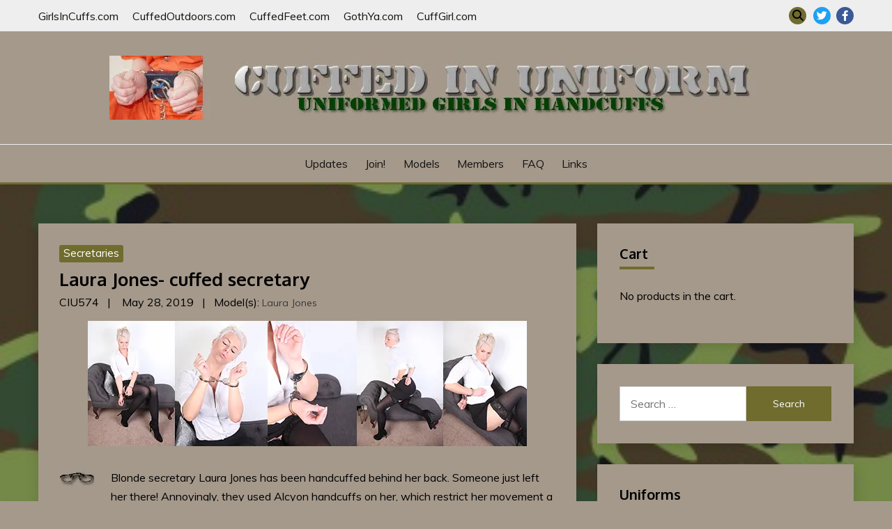

--- FILE ---
content_type: text/html; charset=UTF-8
request_url: https://www.cuffedinuniform.com/2019/05/laura-jones-cuffed-secretary/
body_size: 18810
content:
<!doctype html>
<html lang="en-US">
<head>
	<meta charset="UTF-8">
	<meta name="viewport" content="width=device-width, initial-scale=1">
	<link rel="profile" href="https://gmpg.org/xfn/11">

	<title>Laura Jones- cuffed secretary &#8211; Cuffed In Uniform</title>
<meta name='robots' content='max-image-preview:large' />
<script>window._wca = window._wca || [];</script>
<link rel='dns-prefetch' href='//stats.wp.com' />
<link rel='dns-prefetch' href='//fonts.googleapis.com' />
<link rel='preconnect' href='//c0.wp.com' />
<link rel='preconnect' href='//i0.wp.com' />
<link rel="alternate" type="application/rss+xml" title="Cuffed In Uniform &raquo; Feed" href="https://www.cuffedinuniform.com/feed/" />
<link rel="alternate" type="application/rss+xml" title="Cuffed In Uniform &raquo; Comments Feed" href="https://www.cuffedinuniform.com/comments/feed/" />
<link rel="alternate" type="application/rss+xml" title="Cuffed In Uniform &raquo; Laura Jones- cuffed secretary Comments Feed" href="https://www.cuffedinuniform.com/2019/05/laura-jones-cuffed-secretary/feed/" />
<link rel="alternate" title="oEmbed (JSON)" type="application/json+oembed" href="https://www.cuffedinuniform.com/wp-json/oembed/1.0/embed?url=https%3A%2F%2Fwww.cuffedinuniform.com%2F2019%2F05%2Flaura-jones-cuffed-secretary%2F" />
<link rel="alternate" title="oEmbed (XML)" type="text/xml+oembed" href="https://www.cuffedinuniform.com/wp-json/oembed/1.0/embed?url=https%3A%2F%2Fwww.cuffedinuniform.com%2F2019%2F05%2Flaura-jones-cuffed-secretary%2F&#038;format=xml" />
<style id='wp-img-auto-sizes-contain-inline-css'>
img:is([sizes=auto i],[sizes^="auto," i]){contain-intrinsic-size:3000px 1500px}
/*# sourceURL=wp-img-auto-sizes-contain-inline-css */
</style>
<style id='wp-emoji-styles-inline-css'>

	img.wp-smiley, img.emoji {
		display: inline !important;
		border: none !important;
		box-shadow: none !important;
		height: 1em !important;
		width: 1em !important;
		margin: 0 0.07em !important;
		vertical-align: -0.1em !important;
		background: none !important;
		padding: 0 !important;
	}
/*# sourceURL=wp-emoji-styles-inline-css */
</style>
<style id='wp-block-library-inline-css'>
:root{--wp-block-synced-color:#7a00df;--wp-block-synced-color--rgb:122,0,223;--wp-bound-block-color:var(--wp-block-synced-color);--wp-editor-canvas-background:#ddd;--wp-admin-theme-color:#007cba;--wp-admin-theme-color--rgb:0,124,186;--wp-admin-theme-color-darker-10:#006ba1;--wp-admin-theme-color-darker-10--rgb:0,107,160.5;--wp-admin-theme-color-darker-20:#005a87;--wp-admin-theme-color-darker-20--rgb:0,90,135;--wp-admin-border-width-focus:2px}@media (min-resolution:192dpi){:root{--wp-admin-border-width-focus:1.5px}}.wp-element-button{cursor:pointer}:root .has-very-light-gray-background-color{background-color:#eee}:root .has-very-dark-gray-background-color{background-color:#313131}:root .has-very-light-gray-color{color:#eee}:root .has-very-dark-gray-color{color:#313131}:root .has-vivid-green-cyan-to-vivid-cyan-blue-gradient-background{background:linear-gradient(135deg,#00d084,#0693e3)}:root .has-purple-crush-gradient-background{background:linear-gradient(135deg,#34e2e4,#4721fb 50%,#ab1dfe)}:root .has-hazy-dawn-gradient-background{background:linear-gradient(135deg,#faaca8,#dad0ec)}:root .has-subdued-olive-gradient-background{background:linear-gradient(135deg,#fafae1,#67a671)}:root .has-atomic-cream-gradient-background{background:linear-gradient(135deg,#fdd79a,#004a59)}:root .has-nightshade-gradient-background{background:linear-gradient(135deg,#330968,#31cdcf)}:root .has-midnight-gradient-background{background:linear-gradient(135deg,#020381,#2874fc)}:root{--wp--preset--font-size--normal:16px;--wp--preset--font-size--huge:42px}.has-regular-font-size{font-size:1em}.has-larger-font-size{font-size:2.625em}.has-normal-font-size{font-size:var(--wp--preset--font-size--normal)}.has-huge-font-size{font-size:var(--wp--preset--font-size--huge)}.has-text-align-center{text-align:center}.has-text-align-left{text-align:left}.has-text-align-right{text-align:right}.has-fit-text{white-space:nowrap!important}#end-resizable-editor-section{display:none}.aligncenter{clear:both}.items-justified-left{justify-content:flex-start}.items-justified-center{justify-content:center}.items-justified-right{justify-content:flex-end}.items-justified-space-between{justify-content:space-between}.screen-reader-text{border:0;clip-path:inset(50%);height:1px;margin:-1px;overflow:hidden;padding:0;position:absolute;width:1px;word-wrap:normal!important}.screen-reader-text:focus{background-color:#ddd;clip-path:none;color:#444;display:block;font-size:1em;height:auto;left:5px;line-height:normal;padding:15px 23px 14px;text-decoration:none;top:5px;width:auto;z-index:100000}html :where(.has-border-color){border-style:solid}html :where([style*=border-top-color]){border-top-style:solid}html :where([style*=border-right-color]){border-right-style:solid}html :where([style*=border-bottom-color]){border-bottom-style:solid}html :where([style*=border-left-color]){border-left-style:solid}html :where([style*=border-width]){border-style:solid}html :where([style*=border-top-width]){border-top-style:solid}html :where([style*=border-right-width]){border-right-style:solid}html :where([style*=border-bottom-width]){border-bottom-style:solid}html :where([style*=border-left-width]){border-left-style:solid}html :where(img[class*=wp-image-]){height:auto;max-width:100%}:where(figure){margin:0 0 1em}html :where(.is-position-sticky){--wp-admin--admin-bar--position-offset:var(--wp-admin--admin-bar--height,0px)}@media screen and (max-width:600px){html :where(.is-position-sticky){--wp-admin--admin-bar--position-offset:0px}}

/*# sourceURL=wp-block-library-inline-css */
</style><style id='global-styles-inline-css'>
:root{--wp--preset--aspect-ratio--square: 1;--wp--preset--aspect-ratio--4-3: 4/3;--wp--preset--aspect-ratio--3-4: 3/4;--wp--preset--aspect-ratio--3-2: 3/2;--wp--preset--aspect-ratio--2-3: 2/3;--wp--preset--aspect-ratio--16-9: 16/9;--wp--preset--aspect-ratio--9-16: 9/16;--wp--preset--color--black: #000000;--wp--preset--color--cyan-bluish-gray: #abb8c3;--wp--preset--color--white: #ffffff;--wp--preset--color--pale-pink: #f78da7;--wp--preset--color--vivid-red: #cf2e2e;--wp--preset--color--luminous-vivid-orange: #ff6900;--wp--preset--color--luminous-vivid-amber: #fcb900;--wp--preset--color--light-green-cyan: #7bdcb5;--wp--preset--color--vivid-green-cyan: #00d084;--wp--preset--color--pale-cyan-blue: #8ed1fc;--wp--preset--color--vivid-cyan-blue: #0693e3;--wp--preset--color--vivid-purple: #9b51e0;--wp--preset--gradient--vivid-cyan-blue-to-vivid-purple: linear-gradient(135deg,rgb(6,147,227) 0%,rgb(155,81,224) 100%);--wp--preset--gradient--light-green-cyan-to-vivid-green-cyan: linear-gradient(135deg,rgb(122,220,180) 0%,rgb(0,208,130) 100%);--wp--preset--gradient--luminous-vivid-amber-to-luminous-vivid-orange: linear-gradient(135deg,rgb(252,185,0) 0%,rgb(255,105,0) 100%);--wp--preset--gradient--luminous-vivid-orange-to-vivid-red: linear-gradient(135deg,rgb(255,105,0) 0%,rgb(207,46,46) 100%);--wp--preset--gradient--very-light-gray-to-cyan-bluish-gray: linear-gradient(135deg,rgb(238,238,238) 0%,rgb(169,184,195) 100%);--wp--preset--gradient--cool-to-warm-spectrum: linear-gradient(135deg,rgb(74,234,220) 0%,rgb(151,120,209) 20%,rgb(207,42,186) 40%,rgb(238,44,130) 60%,rgb(251,105,98) 80%,rgb(254,248,76) 100%);--wp--preset--gradient--blush-light-purple: linear-gradient(135deg,rgb(255,206,236) 0%,rgb(152,150,240) 100%);--wp--preset--gradient--blush-bordeaux: linear-gradient(135deg,rgb(254,205,165) 0%,rgb(254,45,45) 50%,rgb(107,0,62) 100%);--wp--preset--gradient--luminous-dusk: linear-gradient(135deg,rgb(255,203,112) 0%,rgb(199,81,192) 50%,rgb(65,88,208) 100%);--wp--preset--gradient--pale-ocean: linear-gradient(135deg,rgb(255,245,203) 0%,rgb(182,227,212) 50%,rgb(51,167,181) 100%);--wp--preset--gradient--electric-grass: linear-gradient(135deg,rgb(202,248,128) 0%,rgb(113,206,126) 100%);--wp--preset--gradient--midnight: linear-gradient(135deg,rgb(2,3,129) 0%,rgb(40,116,252) 100%);--wp--preset--font-size--small: 16px;--wp--preset--font-size--medium: 20px;--wp--preset--font-size--large: 25px;--wp--preset--font-size--x-large: 42px;--wp--preset--font-size--larger: 35px;--wp--preset--spacing--20: 0.44rem;--wp--preset--spacing--30: 0.67rem;--wp--preset--spacing--40: 1rem;--wp--preset--spacing--50: 1.5rem;--wp--preset--spacing--60: 2.25rem;--wp--preset--spacing--70: 3.38rem;--wp--preset--spacing--80: 5.06rem;--wp--preset--shadow--natural: 6px 6px 9px rgba(0, 0, 0, 0.2);--wp--preset--shadow--deep: 12px 12px 50px rgba(0, 0, 0, 0.4);--wp--preset--shadow--sharp: 6px 6px 0px rgba(0, 0, 0, 0.2);--wp--preset--shadow--outlined: 6px 6px 0px -3px rgb(255, 255, 255), 6px 6px rgb(0, 0, 0);--wp--preset--shadow--crisp: 6px 6px 0px rgb(0, 0, 0);}:where(.is-layout-flex){gap: 0.5em;}:where(.is-layout-grid){gap: 0.5em;}body .is-layout-flex{display: flex;}.is-layout-flex{flex-wrap: wrap;align-items: center;}.is-layout-flex > :is(*, div){margin: 0;}body .is-layout-grid{display: grid;}.is-layout-grid > :is(*, div){margin: 0;}:where(.wp-block-columns.is-layout-flex){gap: 2em;}:where(.wp-block-columns.is-layout-grid){gap: 2em;}:where(.wp-block-post-template.is-layout-flex){gap: 1.25em;}:where(.wp-block-post-template.is-layout-grid){gap: 1.25em;}.has-black-color{color: var(--wp--preset--color--black) !important;}.has-cyan-bluish-gray-color{color: var(--wp--preset--color--cyan-bluish-gray) !important;}.has-white-color{color: var(--wp--preset--color--white) !important;}.has-pale-pink-color{color: var(--wp--preset--color--pale-pink) !important;}.has-vivid-red-color{color: var(--wp--preset--color--vivid-red) !important;}.has-luminous-vivid-orange-color{color: var(--wp--preset--color--luminous-vivid-orange) !important;}.has-luminous-vivid-amber-color{color: var(--wp--preset--color--luminous-vivid-amber) !important;}.has-light-green-cyan-color{color: var(--wp--preset--color--light-green-cyan) !important;}.has-vivid-green-cyan-color{color: var(--wp--preset--color--vivid-green-cyan) !important;}.has-pale-cyan-blue-color{color: var(--wp--preset--color--pale-cyan-blue) !important;}.has-vivid-cyan-blue-color{color: var(--wp--preset--color--vivid-cyan-blue) !important;}.has-vivid-purple-color{color: var(--wp--preset--color--vivid-purple) !important;}.has-black-background-color{background-color: var(--wp--preset--color--black) !important;}.has-cyan-bluish-gray-background-color{background-color: var(--wp--preset--color--cyan-bluish-gray) !important;}.has-white-background-color{background-color: var(--wp--preset--color--white) !important;}.has-pale-pink-background-color{background-color: var(--wp--preset--color--pale-pink) !important;}.has-vivid-red-background-color{background-color: var(--wp--preset--color--vivid-red) !important;}.has-luminous-vivid-orange-background-color{background-color: var(--wp--preset--color--luminous-vivid-orange) !important;}.has-luminous-vivid-amber-background-color{background-color: var(--wp--preset--color--luminous-vivid-amber) !important;}.has-light-green-cyan-background-color{background-color: var(--wp--preset--color--light-green-cyan) !important;}.has-vivid-green-cyan-background-color{background-color: var(--wp--preset--color--vivid-green-cyan) !important;}.has-pale-cyan-blue-background-color{background-color: var(--wp--preset--color--pale-cyan-blue) !important;}.has-vivid-cyan-blue-background-color{background-color: var(--wp--preset--color--vivid-cyan-blue) !important;}.has-vivid-purple-background-color{background-color: var(--wp--preset--color--vivid-purple) !important;}.has-black-border-color{border-color: var(--wp--preset--color--black) !important;}.has-cyan-bluish-gray-border-color{border-color: var(--wp--preset--color--cyan-bluish-gray) !important;}.has-white-border-color{border-color: var(--wp--preset--color--white) !important;}.has-pale-pink-border-color{border-color: var(--wp--preset--color--pale-pink) !important;}.has-vivid-red-border-color{border-color: var(--wp--preset--color--vivid-red) !important;}.has-luminous-vivid-orange-border-color{border-color: var(--wp--preset--color--luminous-vivid-orange) !important;}.has-luminous-vivid-amber-border-color{border-color: var(--wp--preset--color--luminous-vivid-amber) !important;}.has-light-green-cyan-border-color{border-color: var(--wp--preset--color--light-green-cyan) !important;}.has-vivid-green-cyan-border-color{border-color: var(--wp--preset--color--vivid-green-cyan) !important;}.has-pale-cyan-blue-border-color{border-color: var(--wp--preset--color--pale-cyan-blue) !important;}.has-vivid-cyan-blue-border-color{border-color: var(--wp--preset--color--vivid-cyan-blue) !important;}.has-vivid-purple-border-color{border-color: var(--wp--preset--color--vivid-purple) !important;}.has-vivid-cyan-blue-to-vivid-purple-gradient-background{background: var(--wp--preset--gradient--vivid-cyan-blue-to-vivid-purple) !important;}.has-light-green-cyan-to-vivid-green-cyan-gradient-background{background: var(--wp--preset--gradient--light-green-cyan-to-vivid-green-cyan) !important;}.has-luminous-vivid-amber-to-luminous-vivid-orange-gradient-background{background: var(--wp--preset--gradient--luminous-vivid-amber-to-luminous-vivid-orange) !important;}.has-luminous-vivid-orange-to-vivid-red-gradient-background{background: var(--wp--preset--gradient--luminous-vivid-orange-to-vivid-red) !important;}.has-very-light-gray-to-cyan-bluish-gray-gradient-background{background: var(--wp--preset--gradient--very-light-gray-to-cyan-bluish-gray) !important;}.has-cool-to-warm-spectrum-gradient-background{background: var(--wp--preset--gradient--cool-to-warm-spectrum) !important;}.has-blush-light-purple-gradient-background{background: var(--wp--preset--gradient--blush-light-purple) !important;}.has-blush-bordeaux-gradient-background{background: var(--wp--preset--gradient--blush-bordeaux) !important;}.has-luminous-dusk-gradient-background{background: var(--wp--preset--gradient--luminous-dusk) !important;}.has-pale-ocean-gradient-background{background: var(--wp--preset--gradient--pale-ocean) !important;}.has-electric-grass-gradient-background{background: var(--wp--preset--gradient--electric-grass) !important;}.has-midnight-gradient-background{background: var(--wp--preset--gradient--midnight) !important;}.has-small-font-size{font-size: var(--wp--preset--font-size--small) !important;}.has-medium-font-size{font-size: var(--wp--preset--font-size--medium) !important;}.has-large-font-size{font-size: var(--wp--preset--font-size--large) !important;}.has-x-large-font-size{font-size: var(--wp--preset--font-size--x-large) !important;}
/*# sourceURL=global-styles-inline-css */
</style>

<style id='classic-theme-styles-inline-css'>
/*! This file is auto-generated */
.wp-block-button__link{color:#fff;background-color:#32373c;border-radius:9999px;box-shadow:none;text-decoration:none;padding:calc(.667em + 2px) calc(1.333em + 2px);font-size:1.125em}.wp-block-file__button{background:#32373c;color:#fff;text-decoration:none}
/*# sourceURL=/wp-includes/css/classic-themes.min.css */
</style>
<link rel='stylesheet' id='fca-ept-editor-style-css' href='https://www.cuffedinuniform.com/wp-content/plugins/easy-pricing-tables/assets/blocks/editor/fca-ept-editor.min.css?ver=4.1.1' media='all' />
<link rel='stylesheet' id='fca-ept-layout1-style-css' href='https://www.cuffedinuniform.com/wp-content/plugins/easy-pricing-tables/assets/blocks/layout1/fca-ept-layout1.min.css?ver=4.1.1' media='all' />
<link rel='stylesheet' id='fca-ept-layout2-style-css' href='https://www.cuffedinuniform.com/wp-content/plugins/easy-pricing-tables/assets/blocks/layout2/fca-ept-layout2.min.css?ver=4.1.1' media='all' />
<link rel='stylesheet' id='dh-ptp-design1-css' href='https://www.cuffedinuniform.com/wp-content/plugins/easy-pricing-tables/assets/pricing-tables/design1/pricingtable.min.css?ver=4.1.1' media='all' />
<link rel='stylesheet' id='dh-ptp-block-css-css' href='https://www.cuffedinuniform.com/wp-content/plugins/easy-pricing-tables/assets/blocks/legacy/block.css?ver=4.1.1' media='all' />
<link rel='stylesheet' id='better-recent-comments-css' href='https://www.cuffedinuniform.com/wp-content/plugins/better-recent-comments/assets/css/better-recent-comments.min.css?ver=ff34df067e8e98a69090993c37c0d45a' media='all' />
<link rel='stylesheet' id='woocommerce-layout-css' href='https://c0.wp.com/p/woocommerce/10.4.3/assets/css/woocommerce-layout.css' media='all' />
<style id='woocommerce-layout-inline-css'>

	.infinite-scroll .woocommerce-pagination {
		display: none;
	}
/*# sourceURL=woocommerce-layout-inline-css */
</style>
<link rel='stylesheet' id='woocommerce-smallscreen-css' href='https://c0.wp.com/p/woocommerce/10.4.3/assets/css/woocommerce-smallscreen.css' media='only screen and (max-width: 768px)' />
<link rel='stylesheet' id='woocommerce-general-css' href='https://c0.wp.com/p/woocommerce/10.4.3/assets/css/woocommerce.css' media='all' />
<style id='woocommerce-inline-inline-css'>
.woocommerce form .form-row .required { visibility: visible; }
/*# sourceURL=woocommerce-inline-inline-css */
</style>
<link rel='stylesheet' id='woo-checkout-for-digital-goods-css' href='https://www.cuffedinuniform.com/wp-content/plugins/woo-checkout-for-digital-goods/public/css/woo-checkout-for-digital-goods-public.css?ver=3.8.3' media='all' />
<link rel='stylesheet' id='gateway-css' href='https://www.cuffedinuniform.com/wp-content/plugins/woocommerce-paypal-payments/modules/ppcp-button/assets/css/gateway.css?ver=3.3.2' media='all' />
<link rel='stylesheet' id='fairy-parent-style-css' href='https://www.cuffedinuniform.com/wp-content/themes/fairy/style.css?ver=ff34df067e8e98a69090993c37c0d45a' media='all' />
<link rel='stylesheet' id='fairy-lite-style-css' href='https://www.cuffedinuniform.com/wp-content/themes/fairy-lite/style.css?ver=ff34df067e8e98a69090993c37c0d45a' media='all' />
<link rel='stylesheet' id='Muli:400,300italic,300-css' href='//fonts.googleapis.com/css?family=Muli%3A400%2C300italic%2C300&#038;ver=6.9' media='all' />
<link rel='stylesheet' id='Oxygen:400,300,700-css' href='//fonts.googleapis.com/css?family=Oxygen%3A400%2C300%2C700&#038;ver=6.9' media='all' />
<link rel='stylesheet' id='font-awesome-6-css' href='https://www.cuffedinuniform.com/wp-content/themes/fairy/candidthemes/assets/framework/font-awesome-6/css/all.min.css?ver=1.4.2' media='all' />
<link rel='stylesheet' id='slick-css' href='https://www.cuffedinuniform.com/wp-content/themes/fairy/candidthemes/assets/framework/slick/slick.css?ver=1.4.2' media='all' />
<link rel='stylesheet' id='slick-theme-css' href='https://www.cuffedinuniform.com/wp-content/themes/fairy/candidthemes/assets/framework/slick/slick-theme.css?ver=1.4.2' media='all' />
<link rel='stylesheet' id='fairy-style-css' href='https://www.cuffedinuniform.com/wp-content/themes/fairy-lite/style.css?ver=1.4.2' media='all' />
<style id='fairy-style-inline-css'>
.primary-color, p a, h1 a, h2 a, h3 a, h4 a, h5 a, .author-title a, figure a, table a, span a, strong a, li a, h1 a, .btn-primary-border, .main-navigation #primary-menu > li > a:hover, .widget-area .widget a:hover, .widget-area .widget a:focus, .card-bg-image .card_body a:hover, .main-navigation #primary-menu > li.focus > a, .card-blog-post .category-label-group a:hover, .card_title a:hover, .card-blog-post .entry-meta a:hover, .site-title a:visited, .post-navigation .nav-links > * a:hover, .post-navigation .nav-links > * a:focus, .wp-block-button.is-style-outline .wp-block-button__link, .error-404-title, .ct-dark-mode a:hover, .ct-dark-mode .widget ul li a:hover, .ct-dark-mode .widget-area .widget ul li a:hover, .ct-dark-mode .post-navigation .nav-links > * a, .ct-dark-mode .author-wrapper .author-title a, .ct-dark-mode .wp-calendar-nav a, .site-footer a:hover, .top-header-toggle-btn, .woocommerce ul.products li.product .woocommerce-loop-category__title:hover, .woocommerce ul.products li.product .woocommerce-loop-product__title:hover, .woocommerce ul.products li.product h3:hover, .entry-content dl a, .entry-content table a, .entry-content ul a, .breadcrumb-trail .trial-items a:hover, .breadcrumbs ul a:hover, .breadcrumb-trail .trial-items .trial-end a, .breadcrumbs ul li:last-child a, .comment-list .comment .comment-body a, .comment-list .comment .comment-body .comment-metadata a.comment-edit-link { color: #706c2e; }.primary-bg, .btn-primary, .main-navigation ul ul a, #secondary .widget .widget-title:after, .search-form .search-submit, .category-label-group a:after, .posts-navigation .nav-links a, .category-label-group.bg-label a, .wp-block-button__link, .wp-block-button.is-style-outline .wp-block-button__link:hover, button, input[type="button"], input[type="reset"], input[type="submit"], .pagination .page-numbers.current, .pagination .page-numbers:hover, table #today, .tagcloud .tag-cloud-link:hover, .footer-go-to-top, .woocommerce ul.products li.product .button,
.woocommerce #respond input#submit.alt, .woocommerce a.button.alt, .woocommerce button.button.alt, .woocommerce input.button.alt,
.woocommerce #respond input#submit.alt.disabled, .woocommerce #respond input#submit.alt.disabled:hover, .woocommerce #respond input#submit.alt:disabled, .woocommerce #respond input#submit.alt:disabled:hover, .woocommerce #respond input#submit.alt:disabled[disabled], .woocommerce #respond input#submit.alt:disabled[disabled]:hover, .woocommerce a.button.alt.disabled, .woocommerce a.button.alt.disabled:hover, .woocommerce a.button.alt:disabled, .woocommerce a.button.alt:disabled:hover, .woocommerce a.button.alt:disabled[disabled], .woocommerce a.button.alt:disabled[disabled]:hover, .woocommerce button.button.alt.disabled, .woocommerce button.button.alt.disabled:hover, .woocommerce button.button.alt:disabled, .woocommerce button.button.alt:disabled:hover, .woocommerce button.button.alt:disabled[disabled], .woocommerce button.button.alt:disabled[disabled]:hover, .woocommerce input.button.alt.disabled, .woocommerce input.button.alt.disabled:hover, .woocommerce input.button.alt:disabled, .woocommerce input.button.alt:disabled:hover, .woocommerce input.button.alt:disabled[disabled], .woocommerce input.button.alt:disabled[disabled]:hover, .woocommerce .widget_price_filter .ui-slider .ui-slider-range, .woocommerce .widget_price_filter .ui-slider .ui-slider-handle, .fairy-menu-social li a[href*="mailto:"], .ajax-pagination .show-more { background-color: #706c2e; }.primary-border, .btn-primary-border, .site-header-v2,.wp-block-button.is-style-outline .wp-block-button__link, .site-header-bottom, .ajax-pagination .show-more { border-color: #706c2e; }a:focus, button.slick-arrow:focus, input[type=text]:focus, input[type=email]:focus, input[type=password]:focus, input[type=search]:focus, input[type=file]:focus, input[type=number]:focus, input[type=datetime]:focus, input[type=url]:focus, select:focus, textarea:focus { outline-color: #706c2e; }.entry-content a { text-decoration-color: #706c2e; }.post-thumbnail a:focus img, .card_media a:focus img, article.sticky .card-blog-post { border-color: #706c2e; }.site-title, .site-title a, h1.site-title a, p.site-title a,  .site-title a:visited { color: #blank; }.site-description { color: #404040; }
                    .card-bg-image:after, .card-bg-image.card-promo .card_media a:after{
                    background-image: linear-gradient(45deg, rgba(255, 126, 0, 0.5), rgba(0, 0, 0, 0.5));
                    }
                    
                    .entry-content a{
                   text-decoration: underline;
                    }
                    body, button, input, select, optgroup, textarea { font-family: 'Muli'; }h1, h2, h3, h4, h5, h6, .entry-content h1 { font-family: 'Oxygen'; }
/*# sourceURL=fairy-style-inline-css */
</style>
<script src="https://c0.wp.com/c/6.9/wp-includes/js/jquery/jquery.min.js" id="jquery-core-js"></script>
<script src="https://c0.wp.com/c/6.9/wp-includes/js/jquery/jquery-migrate.min.js" id="jquery-migrate-js"></script>
<script src="https://c0.wp.com/p/woocommerce/10.4.3/assets/js/jquery-blockui/jquery.blockUI.min.js" id="wc-jquery-blockui-js" defer data-wp-strategy="defer"></script>
<script id="wc-add-to-cart-js-extra">
var wc_add_to_cart_params = {"ajax_url":"/wp-admin/admin-ajax.php","wc_ajax_url":"/?wc-ajax=%%endpoint%%","i18n_view_cart":"View cart","cart_url":"https://www.cuffedinuniform.com/cart/","is_cart":"","cart_redirect_after_add":"no"};
//# sourceURL=wc-add-to-cart-js-extra
</script>
<script src="https://c0.wp.com/p/woocommerce/10.4.3/assets/js/frontend/add-to-cart.min.js" id="wc-add-to-cart-js" defer data-wp-strategy="defer"></script>
<script src="https://c0.wp.com/p/woocommerce/10.4.3/assets/js/js-cookie/js.cookie.min.js" id="wc-js-cookie-js" defer data-wp-strategy="defer"></script>
<script id="woocommerce-js-extra">
var woocommerce_params = {"ajax_url":"/wp-admin/admin-ajax.php","wc_ajax_url":"/?wc-ajax=%%endpoint%%","i18n_password_show":"Show password","i18n_password_hide":"Hide password"};
//# sourceURL=woocommerce-js-extra
</script>
<script src="https://c0.wp.com/p/woocommerce/10.4.3/assets/js/frontend/woocommerce.min.js" id="woocommerce-js" defer data-wp-strategy="defer"></script>
<script src="https://www.cuffedinuniform.com/wp-content/plugins/woo-checkout-for-digital-goods/public/js/woo-checkout-for-digital-goods-public.js?ver=3.8.3" id="woo-checkout-for-digital-goods-js"></script>
<script src="https://stats.wp.com/s-202603.js" id="woocommerce-analytics-js" defer data-wp-strategy="defer"></script>
<link rel="https://api.w.org/" href="https://www.cuffedinuniform.com/wp-json/" /><link rel="alternate" title="JSON" type="application/json" href="https://www.cuffedinuniform.com/wp-json/wp/v2/posts/2885" /><link rel="EditURI" type="application/rsd+xml" title="RSD" href="https://www.cuffedinuniform.com/xmlrpc.php?rsd" />
<link rel="canonical" href="https://www.cuffedinuniform.com/2019/05/laura-jones-cuffed-secretary/" />
		<script type="text/javascript">
			var _statcounter = _statcounter || [];
			_statcounter.push({"tags": {"author": "Ivana"}});
		</script>
			<style>img#wpstats{display:none}</style>
			<noscript><style>.woocommerce-product-gallery{ opacity: 1 !important; }</style></noscript>
			<style type="text/css">
					.site-title,
			.site-description {
				position: absolute;
				clip: rect(1px, 1px, 1px, 1px);
				}
					</style>
		<style id="custom-background-css">
body.custom-background { background-color: #a5998b; background-image: url("https://www.cuffedinuniform.com/wp-content/uploads/2022/01/page_t.jpg"); background-position: center center; background-size: cover; background-repeat: no-repeat; background-attachment: fixed; }
</style>
	
<!-- Jetpack Open Graph Tags -->
<meta property="og:type" content="article" />
<meta property="og:title" content="Laura Jones- cuffed secretary" />
<meta property="og:url" content="https://www.cuffedinuniform.com/2019/05/laura-jones-cuffed-secretary/" />
<meta property="og:description" content="Blonde secretary Laura Jones has been handcuffed behind her back. Someone just left her there! Annoyingly, they used Alcyon handcuffs on her, which restrict her movement a lot more than regular han…" />
<meta property="article:published_time" content="2019-05-28T07:00:10+00:00" />
<meta property="article:modified_time" content="2022-01-13T14:31:10+00:00" />
<meta property="og:site_name" content="Cuffed In Uniform" />
<meta property="og:image" content="https://www.cuffedinuniform.com/images/uni-secr.jpg" />
<meta property="og:image:secure_url" content="https://i0.wp.com/www.cuffedinuniform.com/images/uni-secr.jpg" />
<meta property="og:image:width" content="50" />
<meta property="og:image:height" content="26" />
<meta property="og:image:alt" content="" />
<meta property="og:locale" content="en_US" />
<meta name="twitter:text:title" content="Laura Jones- cuffed secretary" />
<meta name="twitter:image" content="https://i0.wp.com/www.cuffedinuniform.com/wp-content/uploads/2019/05/ciu574preview.jpg?fit=630%2C180&#038;ssl=1&#038;w=640" />
<meta name="twitter:card" content="summary_large_image" />

<!-- End Jetpack Open Graph Tags -->
<link rel='stylesheet' id='wc-blocks-style-css' href='https://c0.wp.com/p/woocommerce/10.4.3/assets/client/blocks/wc-blocks.css' media='all' />
</head>

<body data-rsssl=1 class="wp-singular post-template-default single single-post postid-2885 single-format-standard custom-background wp-custom-logo wp-embed-responsive wp-theme-fairy wp-child-theme-fairy-lite theme-fairy woocommerce-no-js ct-sticky-sidebar">
<div id="page" class="site">
        <a class="skip-link screen-reader-text" href="#content">Skip to content</a>
            <section class="search-section">
            <div class="container">
                <button class="close-btn"><i class="fa fa-times"></i></button>
                <form role="search" method="get" class="search-form" action="https://www.cuffedinuniform.com/">
				<label>
					<span class="screen-reader-text">Search for:</span>
					<input type="search" class="search-field" placeholder="Search &hellip;" value="" name="s" />
				</label>
				<input type="submit" class="search-submit" value="Search" />
			</form>            </div>
        </section>
            <header id="masthead" class="site-header text-center site-header-v2">
                            <section class="site-header-topbar">
                    <a href="#" class="top-header-toggle-btn">
                        <i class="fa fa-chevron-down" aria-hidden="true"></i>
                    </a>
                    <div class="container">
                        <div class="row">
                            <div class="col col-sm-2-3 col-md-2-3 col-lg-2-4">
                                        <nav class="site-header-top-nav">
            <ul id="menu-top-links" class="site-header-top-menu"><li id="menu-item-4733" class="menu-item menu-item-type-custom menu-item-object-custom menu-item-4733"><a href="https://www.girlsincuffs.com">GirlsInCuffs.com</a></li>
<li id="menu-item-4734" class="menu-item menu-item-type-custom menu-item-object-custom menu-item-4734"><a href="https://www.cuffedoutdoors.com">CuffedOutdoors.com</a></li>
<li id="menu-item-4735" class="menu-item menu-item-type-custom menu-item-object-custom menu-item-4735"><a href="https://www.CuffedFeet.com">CuffedFeet.com</a></li>
<li id="menu-item-4736" class="menu-item menu-item-type-custom menu-item-object-custom menu-item-4736"><a href="https://www.GothYa.com">GothYa.com</a></li>
<li id="menu-item-4737" class="menu-item menu-item-type-custom menu-item-object-custom menu-item-4737"><a href="https://www.cuffgirl.com">CuffGirl.com</a></li>
</ul>        </nav>
                                </div>
                            <div class="col col-sm-1-3 col-md-1-3 col-lg-1-4">
                                <div class="fairy-menu-social topbar-flex-grid">
                                            <button class="search-toggle"><i class="fa fa-search"></i></button>
    <ul id="menu-social" class="social-menu"><li id="menu-item-4738" class="menu-item menu-item-type-custom menu-item-object-custom menu-item-4738"><a href="https://www.twitter.com/FoToRo">Twitter</a></li>
<li id="menu-item-4739" class="menu-item menu-item-type-custom menu-item-object-custom menu-item-4739"><a href="https://www.facebook.com/girlsincuffs">Facebook</a></li>
</ul>                                </div>
                            </div>
                        </div>
                    </div>
                </section>
            
        <div id="site-nav-wrap">
            <section id="site-navigation" class="site-header-top header-main-bar"  style="background-image: url(https://www.cuffedinuniform.com/wp-content/uploads/2022/01/cropped-backgroundcolor.jpg);" >
                <div class="container">
                    <div class="row">
                        <div class="col-1-1">
                                    <div class="site-branding">
            <a href="https://www.cuffedinuniform.com/" class="custom-logo-link" rel="home"><img width="966" height="92" src="https://i0.wp.com/www.cuffedinuniform.com/wp-content/uploads/2022/01/cropped-header.jpg?fit=966%2C92&amp;ssl=1" class="custom-logo" alt="Cuffed In Uniform" decoding="async" fetchpriority="high" srcset="https://i0.wp.com/www.cuffedinuniform.com/wp-content/uploads/2022/01/cropped-header.jpg?w=966&amp;ssl=1 966w, https://i0.wp.com/www.cuffedinuniform.com/wp-content/uploads/2022/01/cropped-header.jpg?resize=600%2C57&amp;ssl=1 600w, https://i0.wp.com/www.cuffedinuniform.com/wp-content/uploads/2022/01/cropped-header.jpg?resize=300%2C29&amp;ssl=1 300w, https://i0.wp.com/www.cuffedinuniform.com/wp-content/uploads/2022/01/cropped-header.jpg?resize=768%2C73&amp;ssl=1 768w" sizes="(max-width: 966px) 100vw, 966px" /></a>                <p class="site-title"><a href="https://www.cuffedinuniform.com/" rel="home">Cuffed In Uniform</a></p>
                            <p class="site-description">Handcuffed girls in uniforms</p>
                    </div><!-- .site-branding -->

        <button id="menu-toggle-button" class="menu-toggle" aria-controls="primary-menu" aria-expanded="false">
            <span class="line"></span>
            <span class="line"></span>
            <span class="line"></span>
        </button>
                            </div>

                    </div>
                </div>
            </section>

            <section class="site-header-bottom ">
                <div class="container">
                            <nav class="main-navigation">
            <ul id="primary-menu" class="nav navbar-nav nav-menu justify-content-center">
                <li id="menu-item-4727" class="menu-item menu-item-type-custom menu-item-object-custom menu-item-home menu-item-4727"><a href="https://www.cuffedinuniform.com/">Updates</a></li>
<li id="menu-item-4728" class="menu-item menu-item-type-post_type menu-item-object-page menu-item-4728"><a href="https://www.cuffedinuniform.com/join/">Join!</a></li>
<li id="menu-item-4729" class="menu-item menu-item-type-post_type menu-item-object-page menu-item-4729"><a href="https://www.cuffedinuniform.com/modelspage/">Models</a></li>
<li id="menu-item-4730" class="menu-item menu-item-type-post_type menu-item-object-page menu-item-4730"><a href="https://www.cuffedinuniform.com/memberspage/">Members</a></li>
<li id="menu-item-4731" class="menu-item menu-item-type-post_type menu-item-object-page menu-item-4731"><a href="https://www.cuffedinuniform.com/faq/">FAQ</a></li>
<li id="menu-item-4732" class="menu-item menu-item-type-post_type menu-item-object-page menu-item-4732"><a href="https://www.cuffedinuniform.com/links/">Links</a></li>
                <button class="close_nav"><i class="fa fa-times"></i></button>
            </ul>
        </nav><!-- #site-navigation -->

                </div>
            </section>
        </div>
            </header><!-- #masthead -->
    <div id="content" class="site-content">
    <main class="site-main">
        <section class="single-section sec-spacing">
            <div class="container">
                                <div class="row ">
                    <div id="primary" class="col-1-1 col-md-2-3">

                        
                        
<article id="post-2885" class="post-2885 post type-post status-publish format-standard has-post-thumbnail hentry category-secretaries tag-laura-jones">
    <!-- for full single column card layout add [.card-full-width] class -->
    <div class="card card-blog-post card-full-width card-single-article">
         <div class="fairy-metas">
            <div class="category-label-group bg-label"><span class="cat-links"><a class="ct-cat-item-13" href="https://www.cuffedinuniform.com/category/secretaries/"  rel="category tag">Secretaries</a> </span></div>

            <h1 class="card_title">Laura Jones- cuffed secretary</h1>                            <div class="entry-meta">
						CIU574&nbsp;&nbsp;&nbsp;|&nbsp;&nbsp;&nbsp;						May 28, 2019&nbsp;&nbsp;&nbsp;|&nbsp;&nbsp;&nbsp;Model(s): <a href="https://www.cuffedinuniform.com/tag/laura-jones/" rel="tag">Laura Jones</a>&nbsp;&nbsp;&nbsp;
                </div><!-- .entry-meta -->
                        </div>

                <figure class="card_media">
                <a href="https://www.cuffedinuniform.com/join">
            <div class="post-thumbnail">
                <img width="630" height="180" src="https://www.cuffedinuniform.com/wp-content/uploads/2019/05/ciu574preview.jpg" class="attachment-post-thumbnail size-post-thumbnail wp-post-image" alt="" decoding="async" srcset="https://i0.wp.com/www.cuffedinuniform.com/wp-content/uploads/2019/05/ciu574preview.jpg?w=630&amp;ssl=1 630w, https://i0.wp.com/www.cuffedinuniform.com/wp-content/uploads/2019/05/ciu574preview.jpg?resize=600%2C171&amp;ssl=1 600w, https://i0.wp.com/www.cuffedinuniform.com/wp-content/uploads/2019/05/ciu574preview.jpg?resize=300%2C86&amp;ssl=1 300w" sizes="(max-width: 630px) 100vw, 630px" />            </div><!-- .post-thumbnail -->

        </a>
        </figure>
                    <div class="card_body">
            <div class="entry-content">
                <p><a href="https://www.cuffedinuniform.com/category/secretaries/"><img data-recalc-dims="1" decoding="async" class="alignleft" title="secretary" src="https://i0.wp.com/www.cuffedinuniform.com/images/uni-secr.jpg?resize=50%2C26" alt="" width="50" height="26" /></a>Blonde secretary Laura Jones has been handcuffed behind her back. Someone just left her there! Annoyingly, they used Alcyon handcuffs on her, which restrict her movement a lot more than regular handcuffs. Laura is not amused, she wants to get out of these restraints, but they are very tight and sturdy. There is no way she can escape, because there is no key! What is she going to do?</p>
            </div>
                    <a href="https://www.cuffedinuniform.com/members/ciu574.zip" class="btn btn-primary">
                        <img src="https://www.cuffedinuniform.com/images/picture.png" width="16" height="16" alt="Download Picture Set" /> Picture set member download                    </a>
<!-- Cart button -->
		<a href="?add-to-cart=5331" data-quantity="1" class="btn btn-secondary product_type_simple add_to_cart_button ajax_add_to_cart" data-product_id="5331" data-product_sku="CIU574"  rel="nofollow"><img src="https://www.cuffedinuniform.com/images/paypal.jpg" height="16" alt="Add Picture Set to cart" /> Add picture set to cart - &#128;3,99</a>
			<br>
                    <a href="https://www.cuffedinuniform.com/members/ciu574avi.zip" class="btn btn-primary">
                        <img src="https://www.cuffedinuniform.com/images/video.png" width="16" height="16" alt="Download Video Clip" /> Video clip member download                    </a>
<!-- Cart button -->
		<a href="?add-to-cart=6333" data-quantity="1" class="btn btn-secondary product_type_simple add_to_cart_button ajax_add_to_cart" data-product_id="6333" data-product_sku="CIU574a"  rel="nofollow"><img src="https://www.cuffedinuniform.com/images/paypal.jpg" height="16" alt="Add Video Clip to cart" /> Add video clip to cart - &#128;4,99</a>


        </div>
    </div>
                    <div class="related-post">
                                            <h2 class="post-title">You might also like:</h2>
                                        <div class="row">
                                                        <div class="col-1-1 col-sm-1-2 col-md-1-2">
                                    <div class="card card-blog-post card-full-width">
                                                                                    <figure class="card_media">
                                                <a href="https://www.cuffedinuniform.com/2025/12/hogcuffed-secretary-darina-nikitina/">
                                                    <img width="700" height="216" src="https://i0.wp.com/www.cuffedinuniform.com/wp-content/uploads/2025/11/ciu914preview.jpg?resize=700%2C216&amp;ssl=1" class="attachment-fairy-medium size-fairy-medium wp-post-image" alt="" decoding="async" srcset="https://i0.wp.com/www.cuffedinuniform.com/wp-content/uploads/2025/11/ciu914preview.jpg?w=700&amp;ssl=1 700w, https://i0.wp.com/www.cuffedinuniform.com/wp-content/uploads/2025/11/ciu914preview.jpg?resize=300%2C93&amp;ssl=1 300w, https://i0.wp.com/www.cuffedinuniform.com/wp-content/uploads/2025/11/ciu914preview.jpg?resize=600%2C185&amp;ssl=1 600w" sizes="(max-width: 700px) 100vw, 700px" />                                                </a>
                                            </figure>
                                                                                <div class="card_body">
                                            <div class="category-label-group bg-label"><span class="cat-links"><a class="ct-cat-item-13" href="https://www.cuffedinuniform.com/category/secretaries/"  rel="category tag">Secretaries</a> </span></div>                                            <h4 class="card_title">
                                                <a href="https://www.cuffedinuniform.com/2025/12/hogcuffed-secretary-darina-nikitina/">
                                                    Hogcuffed secretary Darina Nikitina                                                </a>
                                            </h4>
                                            <div class="entry-meta">
                                                <span class="posted-on"><i class="fa fa-calendar"></i><a href="https://www.cuffedinuniform.com/2025/12/hogcuffed-secretary-darina-nikitina/" rel="bookmark"><time class="entry-date published" datetime="2025-12-02T12:00:37+01:00">December 2, 2025</time><time class="updated" datetime="2025-12-02T09:27:52+01:00">December 2, 2025</time></a></span><span class="byline"> <span class="author vcard"><i class="fa fa-user"></i><a class="url fn n" href="https://www.cuffedinuniform.com/author/ivana/">Ivana</a></span></span>                                            </div>
                                        </div>
                                    </div>
                                </div>
                                                            <div class="col-1-1 col-sm-1-2 col-md-1-2">
                                    <div class="card card-blog-post card-full-width">
                                                                                    <figure class="card_media">
                                                <a href="https://www.cuffedinuniform.com/2025/10/zoe-page-hogcuffed-secretary/">
                                                    <img width="700" height="216" src="https://i0.wp.com/www.cuffedinuniform.com/wp-content/uploads/2025/10/ciu909preview.jpg?resize=700%2C216&amp;ssl=1" class="attachment-fairy-medium size-fairy-medium wp-post-image" alt="" decoding="async" loading="lazy" srcset="https://i0.wp.com/www.cuffedinuniform.com/wp-content/uploads/2025/10/ciu909preview.jpg?w=700&amp;ssl=1 700w, https://i0.wp.com/www.cuffedinuniform.com/wp-content/uploads/2025/10/ciu909preview.jpg?resize=300%2C93&amp;ssl=1 300w, https://i0.wp.com/www.cuffedinuniform.com/wp-content/uploads/2025/10/ciu909preview.jpg?resize=600%2C185&amp;ssl=1 600w" sizes="auto, (max-width: 700px) 100vw, 700px" />                                                </a>
                                            </figure>
                                                                                <div class="card_body">
                                            <div class="category-label-group bg-label"><span class="cat-links"><a class="ct-cat-item-13" href="https://www.cuffedinuniform.com/category/secretaries/"  rel="category tag">Secretaries</a> </span></div>                                            <h4 class="card_title">
                                                <a href="https://www.cuffedinuniform.com/2025/10/zoe-page-hogcuffed-secretary/">
                                                    Zoe Page &#8211; hogcuffed secretary                                                </a>
                                            </h4>
                                            <div class="entry-meta">
                                                <span class="posted-on"><i class="fa fa-calendar"></i><a href="https://www.cuffedinuniform.com/2025/10/zoe-page-hogcuffed-secretary/" rel="bookmark"><time class="entry-date published" datetime="2025-10-28T12:00:23+01:00">October 28, 2025</time><time class="updated" datetime="2025-10-28T11:21:41+01:00">October 28, 2025</time></a></span><span class="byline"> <span class="author vcard"><i class="fa fa-user"></i><a class="url fn n" href="https://www.cuffedinuniform.com/author/ivana/">Ivana</a></span></span>                                            </div>
                                        </div>
                                    </div>
                                </div>
                                                </div>

                                </div> <!-- .related-post -->
                <!-- Related Post Code Here -->

</article><!-- #post-2885 -->

	<nav class="navigation post-navigation" aria-label="Posts">
		<h2 class="screen-reader-text">Post navigation</h2>
		<div class="nav-links"><div class="nav-previous"><a href="https://www.cuffedinuniform.com/2019/05/wonder-alice-is-handcuffed/" rel="prev"><span class="nav-subtitle">Previous:</span> <span class="nav-title">Wonder Alice is handcuffed</span></a></div><div class="nav-next"><a href="https://www.cuffedinuniform.com/2019/06/natalia-forrest-high-security-prisoner/" rel="next"><span class="nav-subtitle">Next:</span> <span class="nav-title">Natalia Forrest &#8211; high security prisoner</span></a></div></div>
	</nav>
<div id="comments" class="comments-area">

    	<div id="respond" class="comment-respond">
		<h3 id="reply-title" class="comment-reply-title">Leave a Reply <small><a rel="nofollow" id="cancel-comment-reply-link" href="/2019/05/laura-jones-cuffed-secretary/#respond" style="display:none;">Cancel reply</a></small></h3><form action="" method="post" id="commentform" class="comment-form"><p class="comment-notes"><span id="email-notes">Your email address will not be published.</span> <span class="required-field-message">Required fields are marked <span class="required">*</span></span></p><p class="comment-form-comment"><label for="comment">Comment <span class="required">*</span></label> <textarea id="comment" name="comment" cols="45" rows="8" maxlength="65525" required></textarea></p><p class="comment-form-author"><label for="author">Name <span class="required">*</span></label> <input id="author" name="author" type="text" value="" size="30" maxlength="245" autocomplete="name" required /></p>
<p class="comment-form-email"><label for="email">Email <span class="required">*</span></label> <input id="email" name="email" type="email" value="" size="30" maxlength="100" aria-describedby="email-notes" autocomplete="email" required /></p>
<p class="comment-form-url"><label for="url">Website</label> <input id="url" name="url" type="url" value="" size="30" maxlength="200" autocomplete="url" /></p>
<p class="form-submit"><input name="submit" type="submit" id="submit" class="submit" value="Post Comment" /> <input type='hidden' name='comment_post_ID' value='2885' id='comment_post_ID' />
<input type='hidden' name='comment_parent' id='comment_parent' value='0' />
</p></form>	</div><!-- #respond -->
	
</div><!-- #comments -->                    </div>
                                            <div id="secondary" class="col-12 col-md-1-3 col-lg-1-3">
                            
<aside class="widget-area">
	<section id="woocommerce_widget_cart-2" class="widget woocommerce widget_shopping_cart"><h2 class="widget-title">Cart</h2><div class="widget_shopping_cart_content"></div></section><section id="search-4" class="widget widget_search"><form role="search" method="get" class="search-form" action="https://www.cuffedinuniform.com/">
				<label>
					<span class="screen-reader-text">Search for:</span>
					<input type="search" class="search-field" placeholder="Search &hellip;" value="" name="s" />
				</label>
				<input type="submit" class="search-submit" value="Search" />
			</form></section><section id="categories-3" class="widget widget_categories"><h2 class="widget-title">Uniforms</h2>
			<ul>
					<li class="cat-item cat-item-15"><a href="https://www.cuffedinuniform.com/category/airforcegirls/">Airforce girls</a> (10)
</li>
	<li class="cat-item cat-item-5"><a href="https://www.cuffedinuniform.com/category/armygirls/">Army girls</a> (28)
</li>
	<li class="cat-item cat-item-130"><a href="https://www.cuffedinuniform.com/category/brides/">Brides</a> (15)
</li>
	<li class="cat-item cat-item-340"><a href="https://www.cuffedinuniform.com/category/cheerleaders/">Cheerleaders</a> (3)
</li>
	<li class="cat-item cat-item-351"><a href="https://www.cuffedinuniform.com/category/chinese-police/">Chinese Police</a> (1)
</li>
	<li class="cat-item cat-item-157"><a href="https://www.cuffedinuniform.com/category/cosplay/">Cosplay</a> (15)
</li>
	<li class="cat-item cat-item-18"><a href="https://www.cuffedinuniform.com/category/ddruniformedgirls/">DDR uniformed girls</a> (18)
</li>
	<li class="cat-item cat-item-11"><a href="https://www.cuffedinuniform.com/category/divergirls/">Diver girls</a> (22)
</li>
	<li class="cat-item cat-item-7"><a href="https://www.cuffedinuniform.com/category/equestriangirls/">Equestrian girls</a> (25)
</li>
	<li class="cat-item cat-item-6"><a href="https://www.cuffedinuniform.com/category/flightattendants/">Flight attendants</a> (21)
</li>
	<li class="cat-item cat-item-320"><a href="https://www.cuffedinuniform.com/category/gendarmes/">Gendarmes</a> (4)
</li>
	<li class="cat-item cat-item-17"><a href="https://www.cuffedinuniform.com/category/gymnasts/">Gymnasts</a> (38)
</li>
	<li class="cat-item cat-item-352"><a href="https://www.cuffedinuniform.com/category/hooters/">Hooters girls</a> (8)
</li>
	<li class="cat-item cat-item-12"><a href="https://www.cuffedinuniform.com/category/maids/">Maids</a> (62)
</li>
	<li class="cat-item cat-item-14"><a href="https://www.cuffedinuniform.com/category/martialartsgirls/">Martial arts girls</a> (10)
</li>
	<li class="cat-item cat-item-19"><a href="https://www.cuffedinuniform.com/category/navygirls/">Navy girls</a> (34)
</li>
	<li class="cat-item cat-item-3"><a href="https://www.cuffedinuniform.com/category/nurses/">Nurses</a> (88)
</li>
	<li class="cat-item cat-item-20"><a href="https://www.cuffedinuniform.com/category/poliskvinnor/">Poliskvinnor</a> (21)
</li>
	<li class="cat-item cat-item-4"><a href="https://www.cuffedinuniform.com/category/politieagentes/">Politieagentes</a> (23)
</li>
	<li class="cat-item cat-item-8"><a href="https://www.cuffedinuniform.com/category/polizistinnen/">Polizistinnen</a> (10)
</li>
	<li class="cat-item cat-item-1"><a href="https://www.cuffedinuniform.com/category/prisongirls/">Prison girls</a> (263)
</li>
	<li class="cat-item cat-item-109"><a href="https://www.cuffedinuniform.com/category/racinggirls/">Racing girls</a> (21)
</li>
	<li class="cat-item cat-item-10"><a href="https://www.cuffedinuniform.com/category/schoolgirls/">School girls</a> (85)
</li>
	<li class="cat-item cat-item-13"><a href="https://www.cuffedinuniform.com/category/secretaries/">Secretaries</a> (47)
</li>
	<li class="cat-item cat-item-21"><a href="https://www.cuffedinuniform.com/category/sportsgirls/">Sports girls</a> (2)
</li>
	<li class="cat-item cat-item-16"><a href="https://www.cuffedinuniform.com/category/uspoliceofficers/">US police officers</a> (11)
</li>
	<li class="cat-item cat-item-9"><a href="https://www.cuffedinuniform.com/category/wpcs/">WPCs</a> (39)
</li>
			</ul>

			</section><section id="better_recent_comments-2" class="widget widget_recent_comments"><h2 class="widget-title">Recent Comments</h2><ul id="better-recent-comments" class="recent-comments-list"><li class="recentcomments recent-comment"><div class="comment-wrap"><span class="comment-author-link">mike</span> on <span class="comment-post"><a href="https://www.cuffedinuniform.com/2026/01/boa-aubrey-gets-in-trouble-again/#comment-7518">BOA Aubrey gets in trouble again!</a></span>: &ldquo;<span class="comment-excerpt">Terrific shot. Please do more often sets in politieagentes uniform</span>&rdquo; <span class="comment-date">Jan 13, 17:30</span></div></li><li class="recentcomments recent-comment"><div class="comment-wrap"><span class="comment-author-link">Midas Baker</span> on <span class="comment-post"><a href="https://www.cuffedinuniform.com/2025/10/carol-renny-lesbian-prison-girls/#comment-7505">Carol &#038; Renny &#8211; lesbian prison girls</a></span>: &ldquo;<span class="comment-excerpt">This pair was great, I would like to request in the future, another prison shoot like this, except this time&hellip;</span>&rdquo; <span class="comment-date">Jan 7, 08:12</span></div></li><li class="recentcomments recent-comment"><div class="comment-wrap"><span class="comment-author-link">Andreas</span> on <span class="comment-post"><a href="https://www.cuffedinuniform.com/2025/12/sam-lee-wrestling-girl-hogcuffed/#comment-7453">Sam Lee &#8211; wrestling girl hogcuffed</a></span>: &ldquo;<span class="comment-excerpt">Wow! Strict hogcuff barefeet! I very like barefeet girls. Really in hogcuff position any footwear is unnecessary therefore the girls&hellip;</span>&rdquo; <span class="comment-date">Dec 16, 17:04</span></div></li><li class="recentcomments recent-comment"><div class="comment-wrap"><span class="comment-author-link">Andreas</span> on <span class="comment-post"><a href="https://www.cuffedinuniform.com/2025/11/svetlana-cuffed-behind/#comment-7373">Svetlana &#8211; cuffed behind</a></span>: &ldquo;<span class="comment-excerpt">I completely agree that the the cuffing standard for prisoner girls in CIU should be cuffed behind back with hinged&hellip;</span>&rdquo; <span class="comment-date">Nov 19, 01:07</span></div></li><li class="recentcomments recent-comment"><div class="comment-wrap"><span class="comment-author-link">song yue</span> on <span class="comment-post"><a href="https://www.cuffedinuniform.com/2025/10/carol-renny-lesbian-prison-girls/#comment-7332">Carol &#038; Renny &#8211; lesbian prison girls</a></span>: &ldquo;<span class="comment-excerpt">Chastity belt with shackles maybe is a good choice</span>&rdquo; <span class="comment-date">Oct 25, 12:07</span></div></li></ul></section><section id="archives-3" class="widget widget_archive"><h2 class="widget-title">Archives</h2>
			<ul>
					<li><a href='https://www.cuffedinuniform.com/2026/01/'>January 2026</a></li>
	<li><a href='https://www.cuffedinuniform.com/2025/12/'>December 2025</a></li>
	<li><a href='https://www.cuffedinuniform.com/2025/11/'>November 2025</a></li>
	<li><a href='https://www.cuffedinuniform.com/2025/10/'>October 2025</a></li>
	<li><a href='https://www.cuffedinuniform.com/2025/09/'>September 2025</a></li>
	<li><a href='https://www.cuffedinuniform.com/2025/08/'>August 2025</a></li>
	<li><a href='https://www.cuffedinuniform.com/2025/07/'>July 2025</a></li>
	<li><a href='https://www.cuffedinuniform.com/2025/06/'>June 2025</a></li>
	<li><a href='https://www.cuffedinuniform.com/2025/05/'>May 2025</a></li>
	<li><a href='https://www.cuffedinuniform.com/2025/04/'>April 2025</a></li>
	<li><a href='https://www.cuffedinuniform.com/2025/03/'>March 2025</a></li>
	<li><a href='https://www.cuffedinuniform.com/2025/02/'>February 2025</a></li>
	<li><a href='https://www.cuffedinuniform.com/2025/01/'>January 2025</a></li>
	<li><a href='https://www.cuffedinuniform.com/2024/12/'>December 2024</a></li>
	<li><a href='https://www.cuffedinuniform.com/2024/11/'>November 2024</a></li>
	<li><a href='https://www.cuffedinuniform.com/2024/10/'>October 2024</a></li>
	<li><a href='https://www.cuffedinuniform.com/2024/09/'>September 2024</a></li>
	<li><a href='https://www.cuffedinuniform.com/2024/08/'>August 2024</a></li>
	<li><a href='https://www.cuffedinuniform.com/2024/07/'>July 2024</a></li>
	<li><a href='https://www.cuffedinuniform.com/2024/06/'>June 2024</a></li>
	<li><a href='https://www.cuffedinuniform.com/2024/05/'>May 2024</a></li>
	<li><a href='https://www.cuffedinuniform.com/2024/04/'>April 2024</a></li>
	<li><a href='https://www.cuffedinuniform.com/2024/03/'>March 2024</a></li>
	<li><a href='https://www.cuffedinuniform.com/2024/02/'>February 2024</a></li>
	<li><a href='https://www.cuffedinuniform.com/2024/01/'>January 2024</a></li>
	<li><a href='https://www.cuffedinuniform.com/2023/12/'>December 2023</a></li>
	<li><a href='https://www.cuffedinuniform.com/2023/11/'>November 2023</a></li>
	<li><a href='https://www.cuffedinuniform.com/2023/10/'>October 2023</a></li>
	<li><a href='https://www.cuffedinuniform.com/2023/09/'>September 2023</a></li>
	<li><a href='https://www.cuffedinuniform.com/2023/08/'>August 2023</a></li>
	<li><a href='https://www.cuffedinuniform.com/2023/07/'>July 2023</a></li>
	<li><a href='https://www.cuffedinuniform.com/2023/06/'>June 2023</a></li>
	<li><a href='https://www.cuffedinuniform.com/2023/05/'>May 2023</a></li>
	<li><a href='https://www.cuffedinuniform.com/2023/04/'>April 2023</a></li>
	<li><a href='https://www.cuffedinuniform.com/2023/03/'>March 2023</a></li>
	<li><a href='https://www.cuffedinuniform.com/2023/02/'>February 2023</a></li>
	<li><a href='https://www.cuffedinuniform.com/2023/01/'>January 2023</a></li>
	<li><a href='https://www.cuffedinuniform.com/2022/12/'>December 2022</a></li>
	<li><a href='https://www.cuffedinuniform.com/2022/11/'>November 2022</a></li>
	<li><a href='https://www.cuffedinuniform.com/2022/10/'>October 2022</a></li>
	<li><a href='https://www.cuffedinuniform.com/2022/09/'>September 2022</a></li>
	<li><a href='https://www.cuffedinuniform.com/2022/08/'>August 2022</a></li>
	<li><a href='https://www.cuffedinuniform.com/2022/07/'>July 2022</a></li>
	<li><a href='https://www.cuffedinuniform.com/2022/06/'>June 2022</a></li>
	<li><a href='https://www.cuffedinuniform.com/2022/05/'>May 2022</a></li>
	<li><a href='https://www.cuffedinuniform.com/2022/04/'>April 2022</a></li>
	<li><a href='https://www.cuffedinuniform.com/2022/03/'>March 2022</a></li>
	<li><a href='https://www.cuffedinuniform.com/2022/02/'>February 2022</a></li>
	<li><a href='https://www.cuffedinuniform.com/2022/01/'>January 2022</a></li>
	<li><a href='https://www.cuffedinuniform.com/2021/12/'>December 2021</a></li>
	<li><a href='https://www.cuffedinuniform.com/2021/11/'>November 2021</a></li>
	<li><a href='https://www.cuffedinuniform.com/2021/10/'>October 2021</a></li>
	<li><a href='https://www.cuffedinuniform.com/2021/09/'>September 2021</a></li>
	<li><a href='https://www.cuffedinuniform.com/2021/08/'>August 2021</a></li>
	<li><a href='https://www.cuffedinuniform.com/2021/07/'>July 2021</a></li>
	<li><a href='https://www.cuffedinuniform.com/2021/06/'>June 2021</a></li>
	<li><a href='https://www.cuffedinuniform.com/2021/05/'>May 2021</a></li>
	<li><a href='https://www.cuffedinuniform.com/2021/04/'>April 2021</a></li>
	<li><a href='https://www.cuffedinuniform.com/2021/03/'>March 2021</a></li>
	<li><a href='https://www.cuffedinuniform.com/2021/02/'>February 2021</a></li>
	<li><a href='https://www.cuffedinuniform.com/2021/01/'>January 2021</a></li>
	<li><a href='https://www.cuffedinuniform.com/2020/12/'>December 2020</a></li>
	<li><a href='https://www.cuffedinuniform.com/2020/11/'>November 2020</a></li>
	<li><a href='https://www.cuffedinuniform.com/2020/10/'>October 2020</a></li>
	<li><a href='https://www.cuffedinuniform.com/2020/09/'>September 2020</a></li>
	<li><a href='https://www.cuffedinuniform.com/2020/08/'>August 2020</a></li>
	<li><a href='https://www.cuffedinuniform.com/2020/07/'>July 2020</a></li>
	<li><a href='https://www.cuffedinuniform.com/2020/06/'>June 2020</a></li>
	<li><a href='https://www.cuffedinuniform.com/2020/05/'>May 2020</a></li>
	<li><a href='https://www.cuffedinuniform.com/2020/04/'>April 2020</a></li>
	<li><a href='https://www.cuffedinuniform.com/2020/03/'>March 2020</a></li>
	<li><a href='https://www.cuffedinuniform.com/2020/02/'>February 2020</a></li>
	<li><a href='https://www.cuffedinuniform.com/2020/01/'>January 2020</a></li>
	<li><a href='https://www.cuffedinuniform.com/2019/12/'>December 2019</a></li>
	<li><a href='https://www.cuffedinuniform.com/2019/11/'>November 2019</a></li>
	<li><a href='https://www.cuffedinuniform.com/2019/10/'>October 2019</a></li>
	<li><a href='https://www.cuffedinuniform.com/2019/09/'>September 2019</a></li>
	<li><a href='https://www.cuffedinuniform.com/2019/08/'>August 2019</a></li>
	<li><a href='https://www.cuffedinuniform.com/2019/07/'>July 2019</a></li>
	<li><a href='https://www.cuffedinuniform.com/2019/06/'>June 2019</a></li>
	<li><a href='https://www.cuffedinuniform.com/2019/05/'>May 2019</a></li>
	<li><a href='https://www.cuffedinuniform.com/2019/04/'>April 2019</a></li>
	<li><a href='https://www.cuffedinuniform.com/2019/03/'>March 2019</a></li>
	<li><a href='https://www.cuffedinuniform.com/2019/02/'>February 2019</a></li>
	<li><a href='https://www.cuffedinuniform.com/2019/01/'>January 2019</a></li>
	<li><a href='https://www.cuffedinuniform.com/2018/12/'>December 2018</a></li>
	<li><a href='https://www.cuffedinuniform.com/2018/11/'>November 2018</a></li>
	<li><a href='https://www.cuffedinuniform.com/2018/10/'>October 2018</a></li>
	<li><a href='https://www.cuffedinuniform.com/2018/09/'>September 2018</a></li>
	<li><a href='https://www.cuffedinuniform.com/2018/08/'>August 2018</a></li>
	<li><a href='https://www.cuffedinuniform.com/2018/07/'>July 2018</a></li>
	<li><a href='https://www.cuffedinuniform.com/2018/06/'>June 2018</a></li>
	<li><a href='https://www.cuffedinuniform.com/2018/05/'>May 2018</a></li>
	<li><a href='https://www.cuffedinuniform.com/2018/04/'>April 2018</a></li>
	<li><a href='https://www.cuffedinuniform.com/2018/03/'>March 2018</a></li>
	<li><a href='https://www.cuffedinuniform.com/2018/02/'>February 2018</a></li>
	<li><a href='https://www.cuffedinuniform.com/2018/01/'>January 2018</a></li>
	<li><a href='https://www.cuffedinuniform.com/2017/12/'>December 2017</a></li>
	<li><a href='https://www.cuffedinuniform.com/2017/11/'>November 2017</a></li>
	<li><a href='https://www.cuffedinuniform.com/2017/10/'>October 2017</a></li>
	<li><a href='https://www.cuffedinuniform.com/2017/09/'>September 2017</a></li>
	<li><a href='https://www.cuffedinuniform.com/2017/08/'>August 2017</a></li>
	<li><a href='https://www.cuffedinuniform.com/2017/07/'>July 2017</a></li>
	<li><a href='https://www.cuffedinuniform.com/2017/06/'>June 2017</a></li>
	<li><a href='https://www.cuffedinuniform.com/2017/05/'>May 2017</a></li>
	<li><a href='https://www.cuffedinuniform.com/2017/04/'>April 2017</a></li>
	<li><a href='https://www.cuffedinuniform.com/2017/03/'>March 2017</a></li>
	<li><a href='https://www.cuffedinuniform.com/2017/02/'>February 2017</a></li>
	<li><a href='https://www.cuffedinuniform.com/2017/01/'>January 2017</a></li>
	<li><a href='https://www.cuffedinuniform.com/2016/12/'>December 2016</a></li>
	<li><a href='https://www.cuffedinuniform.com/2016/11/'>November 2016</a></li>
	<li><a href='https://www.cuffedinuniform.com/2016/10/'>October 2016</a></li>
	<li><a href='https://www.cuffedinuniform.com/2016/09/'>September 2016</a></li>
	<li><a href='https://www.cuffedinuniform.com/2016/08/'>August 2016</a></li>
	<li><a href='https://www.cuffedinuniform.com/2016/07/'>July 2016</a></li>
	<li><a href='https://www.cuffedinuniform.com/2016/06/'>June 2016</a></li>
	<li><a href='https://www.cuffedinuniform.com/2016/05/'>May 2016</a></li>
	<li><a href='https://www.cuffedinuniform.com/2016/04/'>April 2016</a></li>
	<li><a href='https://www.cuffedinuniform.com/2016/03/'>March 2016</a></li>
	<li><a href='https://www.cuffedinuniform.com/2016/02/'>February 2016</a></li>
	<li><a href='https://www.cuffedinuniform.com/2016/01/'>January 2016</a></li>
	<li><a href='https://www.cuffedinuniform.com/2015/12/'>December 2015</a></li>
	<li><a href='https://www.cuffedinuniform.com/2015/11/'>November 2015</a></li>
	<li><a href='https://www.cuffedinuniform.com/2015/10/'>October 2015</a></li>
	<li><a href='https://www.cuffedinuniform.com/2015/09/'>September 2015</a></li>
	<li><a href='https://www.cuffedinuniform.com/2015/08/'>August 2015</a></li>
	<li><a href='https://www.cuffedinuniform.com/2015/07/'>July 2015</a></li>
	<li><a href='https://www.cuffedinuniform.com/2015/06/'>June 2015</a></li>
	<li><a href='https://www.cuffedinuniform.com/2015/05/'>May 2015</a></li>
	<li><a href='https://www.cuffedinuniform.com/2015/04/'>April 2015</a></li>
	<li><a href='https://www.cuffedinuniform.com/2015/03/'>March 2015</a></li>
	<li><a href='https://www.cuffedinuniform.com/2015/02/'>February 2015</a></li>
	<li><a href='https://www.cuffedinuniform.com/2015/01/'>January 2015</a></li>
	<li><a href='https://www.cuffedinuniform.com/2014/12/'>December 2014</a></li>
	<li><a href='https://www.cuffedinuniform.com/2014/11/'>November 2014</a></li>
	<li><a href='https://www.cuffedinuniform.com/2014/10/'>October 2014</a></li>
	<li><a href='https://www.cuffedinuniform.com/2014/09/'>September 2014</a></li>
	<li><a href='https://www.cuffedinuniform.com/2014/08/'>August 2014</a></li>
	<li><a href='https://www.cuffedinuniform.com/2014/07/'>July 2014</a></li>
	<li><a href='https://www.cuffedinuniform.com/2014/06/'>June 2014</a></li>
	<li><a href='https://www.cuffedinuniform.com/2014/05/'>May 2014</a></li>
	<li><a href='https://www.cuffedinuniform.com/2014/04/'>April 2014</a></li>
	<li><a href='https://www.cuffedinuniform.com/2014/03/'>March 2014</a></li>
	<li><a href='https://www.cuffedinuniform.com/2014/02/'>February 2014</a></li>
	<li><a href='https://www.cuffedinuniform.com/2014/01/'>January 2014</a></li>
	<li><a href='https://www.cuffedinuniform.com/2013/12/'>December 2013</a></li>
	<li><a href='https://www.cuffedinuniform.com/2013/11/'>November 2013</a></li>
	<li><a href='https://www.cuffedinuniform.com/2013/10/'>October 2013</a></li>
	<li><a href='https://www.cuffedinuniform.com/2013/09/'>September 2013</a></li>
	<li><a href='https://www.cuffedinuniform.com/2013/08/'>August 2013</a></li>
	<li><a href='https://www.cuffedinuniform.com/2013/07/'>July 2013</a></li>
	<li><a href='https://www.cuffedinuniform.com/2013/06/'>June 2013</a></li>
	<li><a href='https://www.cuffedinuniform.com/2013/05/'>May 2013</a></li>
	<li><a href='https://www.cuffedinuniform.com/2013/04/'>April 2013</a></li>
	<li><a href='https://www.cuffedinuniform.com/2013/03/'>March 2013</a></li>
	<li><a href='https://www.cuffedinuniform.com/2013/02/'>February 2013</a></li>
	<li><a href='https://www.cuffedinuniform.com/2013/01/'>January 2013</a></li>
	<li><a href='https://www.cuffedinuniform.com/2012/12/'>December 2012</a></li>
	<li><a href='https://www.cuffedinuniform.com/2012/11/'>November 2012</a></li>
	<li><a href='https://www.cuffedinuniform.com/2012/10/'>October 2012</a></li>
	<li><a href='https://www.cuffedinuniform.com/2012/09/'>September 2012</a></li>
	<li><a href='https://www.cuffedinuniform.com/2012/08/'>August 2012</a></li>
	<li><a href='https://www.cuffedinuniform.com/2012/07/'>July 2012</a></li>
	<li><a href='https://www.cuffedinuniform.com/2012/06/'>June 2012</a></li>
	<li><a href='https://www.cuffedinuniform.com/2012/05/'>May 2012</a></li>
	<li><a href='https://www.cuffedinuniform.com/2012/04/'>April 2012</a></li>
	<li><a href='https://www.cuffedinuniform.com/2012/03/'>March 2012</a></li>
	<li><a href='https://www.cuffedinuniform.com/2012/02/'>February 2012</a></li>
	<li><a href='https://www.cuffedinuniform.com/2012/01/'>January 2012</a></li>
	<li><a href='https://www.cuffedinuniform.com/2011/12/'>December 2011</a></li>
	<li><a href='https://www.cuffedinuniform.com/2011/11/'>November 2011</a></li>
	<li><a href='https://www.cuffedinuniform.com/2011/10/'>October 2011</a></li>
	<li><a href='https://www.cuffedinuniform.com/2011/09/'>September 2011</a></li>
	<li><a href='https://www.cuffedinuniform.com/2011/08/'>August 2011</a></li>
	<li><a href='https://www.cuffedinuniform.com/2011/07/'>July 2011</a></li>
	<li><a href='https://www.cuffedinuniform.com/2011/06/'>June 2011</a></li>
	<li><a href='https://www.cuffedinuniform.com/2011/05/'>May 2011</a></li>
	<li><a href='https://www.cuffedinuniform.com/2011/04/'>April 2011</a></li>
	<li><a href='https://www.cuffedinuniform.com/2011/03/'>March 2011</a></li>
	<li><a href='https://www.cuffedinuniform.com/2011/02/'>February 2011</a></li>
	<li><a href='https://www.cuffedinuniform.com/2011/01/'>January 2011</a></li>
	<li><a href='https://www.cuffedinuniform.com/2010/12/'>December 2010</a></li>
	<li><a href='https://www.cuffedinuniform.com/2010/11/'>November 2010</a></li>
	<li><a href='https://www.cuffedinuniform.com/2010/10/'>October 2010</a></li>
	<li><a href='https://www.cuffedinuniform.com/2010/09/'>September 2010</a></li>
	<li><a href='https://www.cuffedinuniform.com/2010/08/'>August 2010</a></li>
	<li><a href='https://www.cuffedinuniform.com/2010/07/'>July 2010</a></li>
	<li><a href='https://www.cuffedinuniform.com/2010/06/'>June 2010</a></li>
	<li><a href='https://www.cuffedinuniform.com/2010/05/'>May 2010</a></li>
	<li><a href='https://www.cuffedinuniform.com/2010/04/'>April 2010</a></li>
	<li><a href='https://www.cuffedinuniform.com/2010/03/'>March 2010</a></li>
	<li><a href='https://www.cuffedinuniform.com/2010/02/'>February 2010</a></li>
	<li><a href='https://www.cuffedinuniform.com/2010/01/'>January 2010</a></li>
	<li><a href='https://www.cuffedinuniform.com/2009/12/'>December 2009</a></li>
	<li><a href='https://www.cuffedinuniform.com/2009/11/'>November 2009</a></li>
	<li><a href='https://www.cuffedinuniform.com/2009/10/'>October 2009</a></li>
	<li><a href='https://www.cuffedinuniform.com/2009/09/'>September 2009</a></li>
	<li><a href='https://www.cuffedinuniform.com/2009/08/'>August 2009</a></li>
	<li><a href='https://www.cuffedinuniform.com/2009/07/'>July 2009</a></li>
	<li><a href='https://www.cuffedinuniform.com/2009/06/'>June 2009</a></li>
	<li><a href='https://www.cuffedinuniform.com/2009/05/'>May 2009</a></li>
	<li><a href='https://www.cuffedinuniform.com/2009/04/'>April 2009</a></li>
	<li><a href='https://www.cuffedinuniform.com/2009/03/'>March 2009</a></li>
	<li><a href='https://www.cuffedinuniform.com/2009/02/'>February 2009</a></li>
	<li><a href='https://www.cuffedinuniform.com/2009/01/'>January 2009</a></li>
	<li><a href='https://www.cuffedinuniform.com/2008/12/'>December 2008</a></li>
	<li><a href='https://www.cuffedinuniform.com/2008/11/'>November 2008</a></li>
	<li><a href='https://www.cuffedinuniform.com/2008/10/'>October 2008</a></li>
	<li><a href='https://www.cuffedinuniform.com/2008/09/'>September 2008</a></li>
	<li><a href='https://www.cuffedinuniform.com/2008/08/'>August 2008</a></li>
	<li><a href='https://www.cuffedinuniform.com/2008/07/'>July 2008</a></li>
	<li><a href='https://www.cuffedinuniform.com/2008/06/'>June 2008</a></li>
			</ul>

			</section><section id="custom_html-2" class="widget_text widget widget_custom_html"><h2 class="widget-title">Prison Jumpsuit</h2><div class="textwidget custom-html-widget">Order your prison jumpsuit here:<br>
<a target="_blank" href="https://www.steelbound.co.uk/product/prison-jumpsuit/"><img data-recalc-dims="1"  src="https://i0.wp.com/www.cuffedinuniform.com/images/prisonjumpsuit.jpg?w=160"></a></div></section></aside><!-- #secondary -->
                        </div>
                                        </div>

            </div>
        </section>
    </main><!-- #main -->

</div> <!-- #content -->

<footer id="colophon" class="site-footer">
            <section class="site-footer-top">
            <div class="container">
                <div class="row">
                                            <div class="col-12 col-sm-1-1 col-md-1-4">
                            <section id="custom_html-3" class="widget_text widget widget_custom_html"><div class="textwidget custom-html-widget">Copyright CuffedInUniform.com | Everything depicted on this website is fantasy fetish. All models were 18 years old or over at time of shooting, proof on file.</div></section>                        </div>
                    
                        <div class="col-12 col-sm-1-1 col-md-1-4">
                            <section id="custom_html-4" class="widget_text widget widget_custom_html"><div class="textwidget custom-html-widget"><a href="https://www.cuffedinuniform.com/faq/">Terms & Conditions</a></div></section>                        </div>
                                            <div class="col-12 col-sm-1-1 col-md-1-4">
                            <section id="custom_html-5" class="widget_text widget widget_custom_html"><div class="textwidget custom-html-widget"><a href="https://www.cuffedinuniform.com/imprint.html">Imprint</a></div></section>                        </div>
                                            <div class="col-12 col-sm-1-1 col-md-1-4">
                            <section id="custom_html-6" class="widget_text widget widget_custom_html"><div class="textwidget custom-html-widget">Contact: <a href="mailto:webmaster@cuffedinuniform.com">webmaster@cuffedinuniform.com</a></div></section>                        </div>
                                    </div>
            </div>
        </section>
        <section class="site-footer-bottom">
        <div class="container">
            <div class="fairy-menu-social">
                            </div>
                    </div>
    </section>
</footer><!-- #colophon -->
</div><!-- #page -->

<script type="speculationrules">
{"prefetch":[{"source":"document","where":{"and":[{"href_matches":"/*"},{"not":{"href_matches":["/wp-*.php","/wp-admin/*","/wp-content/uploads/*","/wp-content/*","/wp-content/plugins/*","/wp-content/themes/fairy-lite/*","/wp-content/themes/fairy/*","/*\\?(.+)"]}},{"not":{"selector_matches":"a[rel~=\"nofollow\"]"}},{"not":{"selector_matches":".no-prefetch, .no-prefetch a"}}]},"eagerness":"conservative"}]}
</script>
		<!-- Start of StatCounter Code -->
		<script>
			<!--
			var sc_project=3356529;
			var sc_security="5ba2c93f";
			var sc_invisible=1;
		</script>
        <script type="text/javascript" src="https://www.statcounter.com/counter/counter.js" async></script>
		<noscript><div class="statcounter"><a title="web analytics" href="https://statcounter.com/"><img class="statcounter" src="https://c.statcounter.com/3356529/0/5ba2c93f/1/" alt="web analytics" /></a></div></noscript>
		<!-- End of StatCounter Code -->
			<script>
		(function () {
			var c = document.body.className;
			c = c.replace(/woocommerce-no-js/, 'woocommerce-js');
			document.body.className = c;
		})();
	</script>
	<script src="https://c0.wp.com/c/6.9/wp-includes/js/dist/vendor/react.min.js" id="react-js"></script>
<script src="https://c0.wp.com/c/6.9/wp-includes/js/dist/vendor/react-jsx-runtime.min.js" id="react-jsx-runtime-js"></script>
<script src="https://c0.wp.com/c/6.9/wp-includes/js/dist/autop.min.js" id="wp-autop-js"></script>
<script src="https://c0.wp.com/c/6.9/wp-includes/js/dist/blob.min.js" id="wp-blob-js"></script>
<script src="https://c0.wp.com/c/6.9/wp-includes/js/dist/block-serialization-default-parser.min.js" id="wp-block-serialization-default-parser-js"></script>
<script src="https://c0.wp.com/c/6.9/wp-includes/js/dist/hooks.min.js" id="wp-hooks-js"></script>
<script src="https://c0.wp.com/c/6.9/wp-includes/js/dist/deprecated.min.js" id="wp-deprecated-js"></script>
<script src="https://c0.wp.com/c/6.9/wp-includes/js/dist/dom.min.js" id="wp-dom-js"></script>
<script src="https://c0.wp.com/c/6.9/wp-includes/js/dist/vendor/react-dom.min.js" id="react-dom-js"></script>
<script src="https://c0.wp.com/c/6.9/wp-includes/js/dist/escape-html.min.js" id="wp-escape-html-js"></script>
<script src="https://c0.wp.com/c/6.9/wp-includes/js/dist/element.min.js" id="wp-element-js"></script>
<script src="https://c0.wp.com/c/6.9/wp-includes/js/dist/is-shallow-equal.min.js" id="wp-is-shallow-equal-js"></script>
<script src="https://c0.wp.com/c/6.9/wp-includes/js/dist/i18n.min.js" id="wp-i18n-js"></script>
<script id="wp-i18n-js-after">
wp.i18n.setLocaleData( { 'text direction\u0004ltr': [ 'ltr' ] } );
//# sourceURL=wp-i18n-js-after
</script>
<script src="https://c0.wp.com/c/6.9/wp-includes/js/dist/keycodes.min.js" id="wp-keycodes-js"></script>
<script src="https://c0.wp.com/c/6.9/wp-includes/js/dist/priority-queue.min.js" id="wp-priority-queue-js"></script>
<script src="https://c0.wp.com/c/6.9/wp-includes/js/dist/compose.min.js" id="wp-compose-js"></script>
<script src="https://c0.wp.com/c/6.9/wp-includes/js/dist/private-apis.min.js" id="wp-private-apis-js"></script>
<script src="https://c0.wp.com/c/6.9/wp-includes/js/dist/redux-routine.min.js" id="wp-redux-routine-js"></script>
<script src="https://c0.wp.com/c/6.9/wp-includes/js/dist/data.min.js" id="wp-data-js"></script>
<script id="wp-data-js-after">
( function() {
	var userId = 0;
	var storageKey = "WP_DATA_USER_" + userId;
	wp.data
		.use( wp.data.plugins.persistence, { storageKey: storageKey } );
} )();
//# sourceURL=wp-data-js-after
</script>
<script src="https://c0.wp.com/c/6.9/wp-includes/js/dist/html-entities.min.js" id="wp-html-entities-js"></script>
<script src="https://c0.wp.com/c/6.9/wp-includes/js/dist/dom-ready.min.js" id="wp-dom-ready-js"></script>
<script src="https://c0.wp.com/c/6.9/wp-includes/js/dist/a11y.min.js" id="wp-a11y-js"></script>
<script src="https://c0.wp.com/c/6.9/wp-includes/js/dist/rich-text.min.js" id="wp-rich-text-js"></script>
<script src="https://c0.wp.com/c/6.9/wp-includes/js/dist/shortcode.min.js" id="wp-shortcode-js"></script>
<script src="https://c0.wp.com/c/6.9/wp-includes/js/dist/warning.min.js" id="wp-warning-js"></script>
<script src="https://c0.wp.com/c/6.9/wp-includes/js/dist/blocks.min.js" id="wp-blocks-js"></script>
<script src="https://www.cuffedinuniform.com/wp-content/plugins/easy-pricing-tables/assets/blocks/editor/fca-ept-editor-common.min.js?ver=4.1.1" id="fca_ept_editor_common_script-js"></script>
<script src="https://www.cuffedinuniform.com/wp-content/plugins/easy-pricing-tables/assets/blocks/editor/fca-ept-sidebar.min.js?ver=4.1.1" id="fca_ept_sidebar_script-js"></script>
<script src="https://www.cuffedinuniform.com/wp-content/plugins/easy-pricing-tables/assets/blocks/editor/fca-ept-toolbar.min.js?ver=4.1.1" id="fca_ept_toolbar_script-js"></script>
<script id="fca_ept_editor_script-js-extra">
var fcaEptEditorData = {"edition":"Free","directory":"https://www.cuffedinuniform.com/wp-content/plugins/easy-pricing-tables","woo_integration":"","toggle_integration":"","ajax_url":"https://www.cuffedinuniform.com/wp-admin/admin-ajax.php","edit_url":"https://www.cuffedinuniform.com/wp-admin/edit.php","fa_classes":"","debug":"","theme_support":{"wide":false,"block_styles":true},"post_type":"post"};
//# sourceURL=fca_ept_editor_script-js-extra
</script>
<script src="https://www.cuffedinuniform.com/wp-content/plugins/easy-pricing-tables/assets/blocks/editor/fca-ept-editor.min.js?ver=4.1.1" id="fca_ept_editor_script-js"></script>
<script src="https://www.cuffedinuniform.com/wp-content/plugins/easy-pricing-tables/assets/blocks/layout1/fca-ept-layout1.min.js?ver=4.1.1" id="fca_ept_layout1_script-js"></script>
<script src="https://www.cuffedinuniform.com/wp-content/plugins/easy-pricing-tables/assets/blocks/layout2/fca-ept-layout2.min.js?ver=4.1.1" id="fca_ept_layout2_script-js"></script>
<script id="ppcp-smart-button-js-extra">
var PayPalCommerceGateway = {"url":"https://www.paypal.com/sdk/js?client-id=AY2EAM7t2Qe_o7oMUUxKuFYsoP44aEQoUykN02CzOAbBi6Bwfr2z26hkkxmwgDL8wevNIprlUTkaRJNZ&currency=EUR&integration-date=2026-01-05&components=buttons,funding-eligibility&vault=false&commit=false&intent=capture&disable-funding=card&enable-funding=venmo,paylater","url_params":{"client-id":"AY2EAM7t2Qe_o7oMUUxKuFYsoP44aEQoUykN02CzOAbBi6Bwfr2z26hkkxmwgDL8wevNIprlUTkaRJNZ","currency":"EUR","integration-date":"2026-01-05","components":"buttons,funding-eligibility","vault":"false","commit":"false","intent":"capture","disable-funding":"card","enable-funding":"venmo,paylater"},"script_attributes":{"data-partner-attribution-id":"Woo_PPCP"},"client_id":"AY2EAM7t2Qe_o7oMUUxKuFYsoP44aEQoUykN02CzOAbBi6Bwfr2z26hkkxmwgDL8wevNIprlUTkaRJNZ","currency":"EUR","data_client_id":{"set_attribute":false,"endpoint":"/?wc-ajax=ppc-data-client-id","nonce":"a7a133bf30","user":0,"has_subscriptions":false,"paypal_subscriptions_enabled":false},"redirect":"https://www.cuffedinuniform.com/checkout/","context":"mini-cart","ajax":{"simulate_cart":{"endpoint":"/?wc-ajax=ppc-simulate-cart","nonce":"0e8e28e6ba"},"change_cart":{"endpoint":"/?wc-ajax=ppc-change-cart","nonce":"d1b9121f33"},"create_order":{"endpoint":"/?wc-ajax=ppc-create-order","nonce":"2e8639501b"},"approve_order":{"endpoint":"/?wc-ajax=ppc-approve-order","nonce":"8453f27d0e"},"get_order":{"endpoint":"/?wc-ajax=ppc-get-order","nonce":"ea4762b1a6"},"approve_subscription":{"endpoint":"/?wc-ajax=ppc-approve-subscription","nonce":"457c6b4c9d"},"vault_paypal":{"endpoint":"/?wc-ajax=ppc-vault-paypal","nonce":"713ade3a4d"},"save_checkout_form":{"endpoint":"/?wc-ajax=ppc-save-checkout-form","nonce":"d3ea3853b2"},"validate_checkout":{"endpoint":"/?wc-ajax=ppc-validate-checkout","nonce":"62c1dc8d34"},"cart_script_params":{"endpoint":"/?wc-ajax=ppc-cart-script-params"},"create_setup_token":{"endpoint":"/?wc-ajax=ppc-create-setup-token","nonce":"a09cb1001c"},"create_payment_token":{"endpoint":"/?wc-ajax=ppc-create-payment-token","nonce":"7db690f2ec"},"create_payment_token_for_guest":{"endpoint":"/?wc-ajax=ppc-update-customer-id","nonce":"47413b01e1"},"update_shipping":{"endpoint":"/?wc-ajax=ppc-update-shipping","nonce":"f2f1d618f4"},"update_customer_shipping":{"shipping_options":{"endpoint":"https://www.cuffedinuniform.com/wp-json/wc/store/v1/cart/select-shipping-rate"},"shipping_address":{"cart_endpoint":"https://www.cuffedinuniform.com/wp-json/wc/store/v1/cart/","update_customer_endpoint":"https://www.cuffedinuniform.com/wp-json/wc/store/v1/cart/update-customer"},"wp_rest_nonce":"ce4429cc66","update_shipping_method":"/?wc-ajax=update_shipping_method"}},"cart_contains_subscription":"","subscription_plan_id":"","vault_v3_enabled":"1","variable_paypal_subscription_variations":[],"variable_paypal_subscription_variation_from_cart":"","subscription_product_allowed":"","locations_with_subscription_product":{"product":false,"payorder":false,"cart":false},"enforce_vault":"","can_save_vault_token":"","is_free_trial_cart":"","vaulted_paypal_email":"","bn_codes":{"checkout":"Woo_PPCP","cart":"Woo_PPCP","mini-cart":"Woo_PPCP","product":"Woo_PPCP"},"payer":null,"button":{"wrapper":"#ppc-button-ppcp-gateway","is_disabled":false,"mini_cart_wrapper":"#ppc-button-minicart","is_mini_cart_disabled":false,"cancel_wrapper":"#ppcp-cancel","mini_cart_style":{"layout":"vertical","color":"gold","shape":"rect","label":"paypal","tagline":false,"height":35},"style":{"layout":"vertical","color":"gold","shape":"rect","label":"paypal","tagline":false}},"separate_buttons":{"card":{"id":"ppcp-card-button-gateway","wrapper":"#ppc-button-ppcp-card-button-gateway","style":{"shape":"rect","color":"black","layout":"horizontal"}}},"hosted_fields":{"wrapper":"#ppcp-hosted-fields","labels":{"credit_card_number":"","cvv":"","mm_yy":"MM/YY","fields_empty":"Card payment details are missing. Please fill in all required fields.","fields_not_valid":"Unfortunately, your credit card details are not valid.","card_not_supported":"Unfortunately, we do not support your credit card.","cardholder_name_required":"Cardholder's first and last name are required, please fill the checkout form required fields."},"valid_cards":["mastercard","visa","amex","american-express","master-card"],"contingency":"SCA_WHEN_REQUIRED"},"messages":{"wrapper":".ppcp-messages","is_hidden":false,"block":{"enabled":false},"amount":0,"placement":"payment","style":{"layout":"text","logo":{"type":"primary","position":"left"},"text":{"color":"black","size":"12"},"color":"blue","ratio":"1x1"}},"labels":{"error":{"generic":"Something went wrong. Please try again or choose another payment source.","required":{"generic":"Required form fields are not filled.","field":"%s is a required field.","elements":{"terms":"Please read and accept the terms and conditions to proceed with your order."}}},"billing_field":"Billing %s","shipping_field":"Shipping %s"},"simulate_cart":{"enabled":true,"throttling":5000},"order_id":"0","single_product_buttons_enabled":"1","mini_cart_buttons_enabled":"1","basic_checkout_validation_enabled":"","early_checkout_validation_enabled":"1","funding_sources_without_redirect":["paypal","paylater","venmo","card"],"user":{"is_logged":false,"has_wc_card_payment_tokens":false},"should_handle_shipping_in_paypal":"","server_side_shipping_callback":{"enabled":true},"appswitch":{"enabled":true},"needShipping":"","vaultingEnabled":"","productType":null,"manualRenewalEnabled":"","final_review_enabled":"1"};
//# sourceURL=ppcp-smart-button-js-extra
</script>
<script src="https://www.cuffedinuniform.com/wp-content/plugins/woocommerce-paypal-payments/modules/ppcp-button/assets/js/button.js?ver=3.3.2" id="ppcp-smart-button-js"></script>
<script src="https://www.cuffedinuniform.com/wp-content/themes/fairy/js/navigation.js?ver=1.4.2" id="fairy-navigation-js"></script>
<script src="https://www.cuffedinuniform.com/wp-content/themes/fairy/candidthemes/assets/custom/js/theia-sticky-sidebar.js?ver=1.4.2" id="theia-sticky-sidebar-js"></script>
<script src="https://www.cuffedinuniform.com/wp-content/themes/fairy/candidthemes/assets/framework/slick/slick.js?ver=1.4.2" id="slick-js"></script>
<script src="https://c0.wp.com/c/6.9/wp-includes/js/imagesloaded.min.js" id="imagesloaded-js"></script>
<script src="https://c0.wp.com/c/6.9/wp-includes/js/masonry.min.js" id="masonry-js"></script>
<script src="https://www.cuffedinuniform.com/wp-content/themes/fairy/candidthemes/assets/custom/js/custom.js?ver=1.4.2" id="fairy-custom-js-js"></script>
<script src="https://c0.wp.com/c/6.9/wp-includes/js/comment-reply.min.js" id="comment-reply-js" async data-wp-strategy="async" fetchpriority="low"></script>
<script src="https://c0.wp.com/c/6.9/wp-includes/js/dist/vendor/wp-polyfill.min.js" id="wp-polyfill-js"></script>
<script src="https://www.cuffedinuniform.com/wp-content/plugins/jetpack/jetpack_vendor/automattic/woocommerce-analytics/build/woocommerce-analytics-client.js?minify=false&amp;ver=75adc3c1e2933e2c8c6a" id="woocommerce-analytics-client-js" defer data-wp-strategy="defer"></script>
<script src="https://c0.wp.com/p/woocommerce/10.4.3/assets/js/sourcebuster/sourcebuster.min.js" id="sourcebuster-js-js"></script>
<script id="wc-order-attribution-js-extra">
var wc_order_attribution = {"params":{"lifetime":1.0e-5,"session":30,"base64":false,"ajaxurl":"https://www.cuffedinuniform.com/wp-admin/admin-ajax.php","prefix":"wc_order_attribution_","allowTracking":true},"fields":{"source_type":"current.typ","referrer":"current_add.rf","utm_campaign":"current.cmp","utm_source":"current.src","utm_medium":"current.mdm","utm_content":"current.cnt","utm_id":"current.id","utm_term":"current.trm","utm_source_platform":"current.plt","utm_creative_format":"current.fmt","utm_marketing_tactic":"current.tct","session_entry":"current_add.ep","session_start_time":"current_add.fd","session_pages":"session.pgs","session_count":"udata.vst","user_agent":"udata.uag"}};
//# sourceURL=wc-order-attribution-js-extra
</script>
<script src="https://c0.wp.com/p/woocommerce/10.4.3/assets/js/frontend/order-attribution.min.js" id="wc-order-attribution-js"></script>
<script id="jetpack-stats-js-before">
_stq = window._stq || [];
_stq.push([ "view", {"v":"ext","blog":"201956156","post":"2885","tz":"1","srv":"www.cuffedinuniform.com","j":"1:15.4"} ]);
_stq.push([ "clickTrackerInit", "201956156", "2885" ]);
//# sourceURL=jetpack-stats-js-before
</script>
<script src="https://stats.wp.com/e-202603.js" id="jetpack-stats-js" defer data-wp-strategy="defer"></script>
<script id="wc-cart-fragments-js-extra">
var wc_cart_fragments_params = {"ajax_url":"/wp-admin/admin-ajax.php","wc_ajax_url":"/?wc-ajax=%%endpoint%%","cart_hash_key":"wc_cart_hash_70ec65db1cf8be76d3603474bd94bc8a","fragment_name":"wc_fragments_70ec65db1cf8be76d3603474bd94bc8a","request_timeout":"5000"};
//# sourceURL=wc-cart-fragments-js-extra
</script>
<script src="https://c0.wp.com/p/woocommerce/10.4.3/assets/js/frontend/cart-fragments.min.js" id="wc-cart-fragments-js" defer data-wp-strategy="defer"></script>
<script id="wp-emoji-settings" type="application/json">
{"baseUrl":"https://s.w.org/images/core/emoji/17.0.2/72x72/","ext":".png","svgUrl":"https://s.w.org/images/core/emoji/17.0.2/svg/","svgExt":".svg","source":{"concatemoji":"https://www.cuffedinuniform.com/wp-includes/js/wp-emoji-release.min.js?ver=ff34df067e8e98a69090993c37c0d45a"}}
</script>
<script type="module">
/*! This file is auto-generated */
const a=JSON.parse(document.getElementById("wp-emoji-settings").textContent),o=(window._wpemojiSettings=a,"wpEmojiSettingsSupports"),s=["flag","emoji"];function i(e){try{var t={supportTests:e,timestamp:(new Date).valueOf()};sessionStorage.setItem(o,JSON.stringify(t))}catch(e){}}function c(e,t,n){e.clearRect(0,0,e.canvas.width,e.canvas.height),e.fillText(t,0,0);t=new Uint32Array(e.getImageData(0,0,e.canvas.width,e.canvas.height).data);e.clearRect(0,0,e.canvas.width,e.canvas.height),e.fillText(n,0,0);const a=new Uint32Array(e.getImageData(0,0,e.canvas.width,e.canvas.height).data);return t.every((e,t)=>e===a[t])}function p(e,t){e.clearRect(0,0,e.canvas.width,e.canvas.height),e.fillText(t,0,0);var n=e.getImageData(16,16,1,1);for(let e=0;e<n.data.length;e++)if(0!==n.data[e])return!1;return!0}function u(e,t,n,a){switch(t){case"flag":return n(e,"\ud83c\udff3\ufe0f\u200d\u26a7\ufe0f","\ud83c\udff3\ufe0f\u200b\u26a7\ufe0f")?!1:!n(e,"\ud83c\udde8\ud83c\uddf6","\ud83c\udde8\u200b\ud83c\uddf6")&&!n(e,"\ud83c\udff4\udb40\udc67\udb40\udc62\udb40\udc65\udb40\udc6e\udb40\udc67\udb40\udc7f","\ud83c\udff4\u200b\udb40\udc67\u200b\udb40\udc62\u200b\udb40\udc65\u200b\udb40\udc6e\u200b\udb40\udc67\u200b\udb40\udc7f");case"emoji":return!a(e,"\ud83e\u1fac8")}return!1}function f(e,t,n,a){let r;const o=(r="undefined"!=typeof WorkerGlobalScope&&self instanceof WorkerGlobalScope?new OffscreenCanvas(300,150):document.createElement("canvas")).getContext("2d",{willReadFrequently:!0}),s=(o.textBaseline="top",o.font="600 32px Arial",{});return e.forEach(e=>{s[e]=t(o,e,n,a)}),s}function r(e){var t=document.createElement("script");t.src=e,t.defer=!0,document.head.appendChild(t)}a.supports={everything:!0,everythingExceptFlag:!0},new Promise(t=>{let n=function(){try{var e=JSON.parse(sessionStorage.getItem(o));if("object"==typeof e&&"number"==typeof e.timestamp&&(new Date).valueOf()<e.timestamp+604800&&"object"==typeof e.supportTests)return e.supportTests}catch(e){}return null}();if(!n){if("undefined"!=typeof Worker&&"undefined"!=typeof OffscreenCanvas&&"undefined"!=typeof URL&&URL.createObjectURL&&"undefined"!=typeof Blob)try{var e="postMessage("+f.toString()+"("+[JSON.stringify(s),u.toString(),c.toString(),p.toString()].join(",")+"));",a=new Blob([e],{type:"text/javascript"});const r=new Worker(URL.createObjectURL(a),{name:"wpTestEmojiSupports"});return void(r.onmessage=e=>{i(n=e.data),r.terminate(),t(n)})}catch(e){}i(n=f(s,u,c,p))}t(n)}).then(e=>{for(const n in e)a.supports[n]=e[n],a.supports.everything=a.supports.everything&&a.supports[n],"flag"!==n&&(a.supports.everythingExceptFlag=a.supports.everythingExceptFlag&&a.supports[n]);var t;a.supports.everythingExceptFlag=a.supports.everythingExceptFlag&&!a.supports.flag,a.supports.everything||((t=a.source||{}).concatemoji?r(t.concatemoji):t.wpemoji&&t.twemoji&&(r(t.twemoji),r(t.wpemoji)))});
//# sourceURL=https://www.cuffedinuniform.com/wp-includes/js/wp-emoji-loader.min.js
</script>

<script>let commentForm = document.querySelector("#commentform, #ast-commentform, #fl-comment-form, #ht-commentform");document.onscroll = function () {commentForm.action = "/wp-comments-post.php?5b7f412e4406f654db0e53f0fc134dfc";};</script>
		<script type="text/javascript">
			(function() {
				window.wcAnalytics = window.wcAnalytics || {};
				const wcAnalytics = window.wcAnalytics;

				// Set the assets URL for webpack to find the split assets.
				wcAnalytics.assets_url = 'https://www.cuffedinuniform.com/wp-content/plugins/jetpack/jetpack_vendor/automattic/woocommerce-analytics/src/../build/';

				// Set the REST API tracking endpoint URL.
				wcAnalytics.trackEndpoint = 'https://www.cuffedinuniform.com/wp-json/woocommerce-analytics/v1/track';

				// Set common properties for all events.
				wcAnalytics.commonProps = {"blog_id":201956156,"store_id":"17618a3a-387c-4b23-819e-b22b22315b36","ui":null,"url":"https://www.cuffedinuniform.com","woo_version":"10.4.3","wp_version":"6.9","store_admin":0,"device":"desktop","store_currency":"EUR","timezone":"Europe/Amsterdam","is_guest":1};

				// Set the event queue.
				wcAnalytics.eventQueue = [];

				// Features.
				wcAnalytics.features = {
					ch: false,
					sessionTracking: false,
					proxy: false,
				};

				wcAnalytics.breadcrumbs = ["Secretaries","Laura Jones- cuffed secretary"];

				// Page context flags.
				wcAnalytics.pages = {
					isAccountPage: false,
					isCart: false,
				};
			})();
		</script>
		
</body>

</html>